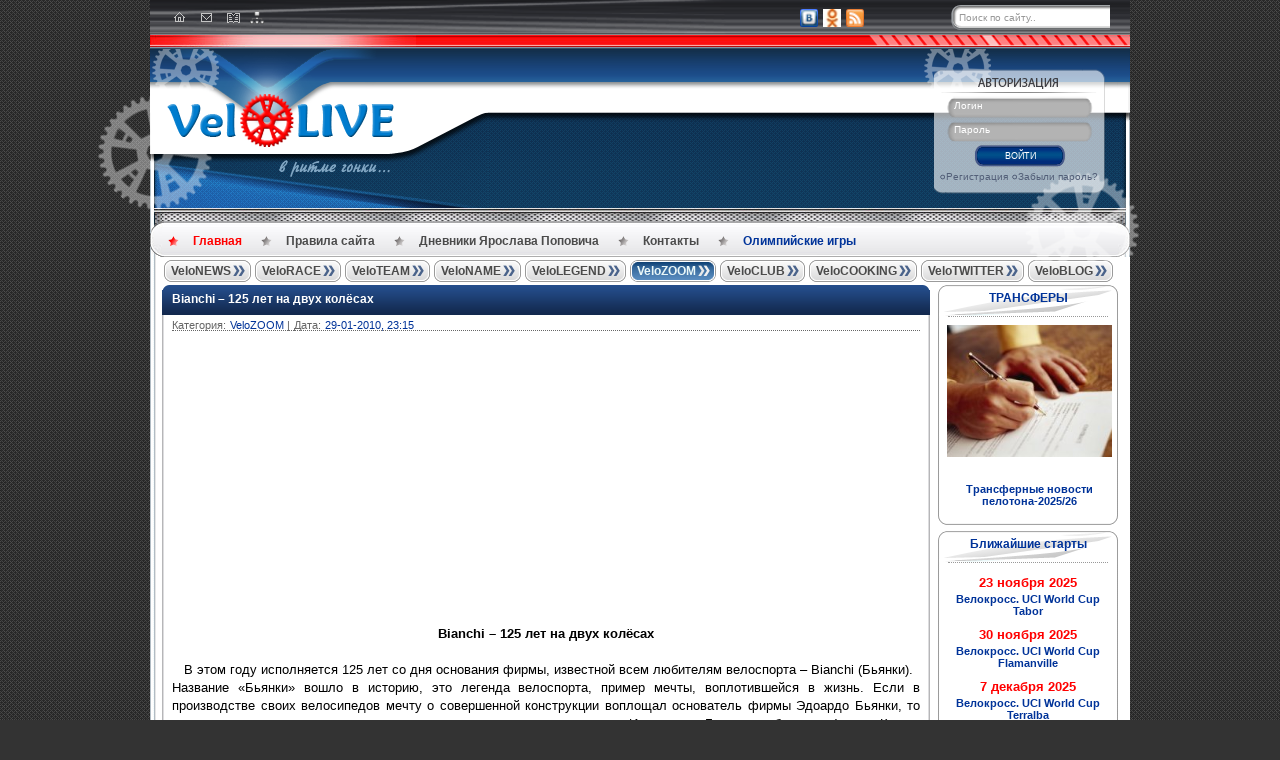

--- FILE ---
content_type: text/html; charset=windows-1251
request_url: https://velolive.com/velo_zoom/137-bianchi-125-let-na-dvux-kolyosax.html
body_size: 27659
content:
<!DOCTYPE html PUBLIC "-//W3C//DTD XHTML 1.0 Strict//EN" "http://www.w3.org/TR/xhtml1/DTD/xhtml1-strict.dtd">
<html xmlns="http://www.w3.org/1999/xhtml" xml:lang="ru" lang="ru">
<head>
<script data-ad-client="ca-pub-7018647328359407" async src="https://pagead2.googlesyndication.com/pagead/js/adsbygoogle.js"></script>
<meta http-equiv="Content-Type" content="text/html; charset=windows-1251" />
<title>Bianchi – 125 лет на двух колёсах &raquo; Новости велоспорта на VeloLIVE</title>
<meta name="description" content="В этом году исполняется 125 лет со дня основания фирмы, известной всем любителям велоспорта &ndash; Bianchi (Бьянки).   Название &laquo;Бьянки&raquo; вошло в историю, это легенда велоспорта," />
<meta name="keywords" content="Бьянки, велосипед, велоспорт, новости велоспорта, результаты гонок, результаты велогонок, Bianchi, Джиро д'Италия" />
<meta name="generator" content="DataLife Engine (http://dle-news.ru)" />
<meta property="og:site_name" content="Новости велоспорта на VeloLIVE" />
<meta property="og:type" content="article" />
<meta property="og:title" content="Bianchi – 125 лет на двух колёсах" />
<meta property="og:url" content="https://velolive.com/velo_zoom/137-bianchi-125-let-na-dvux-kolyosax.html" />
<meta name="news_keywords" content="велоспорт, новости велоспорта, результаты гонок, результаты велогонок, Bianchi, Бьянки, велосипед, Джиро д'Италия" />
<meta property="og:image" content="https://velolive.com/uploads/posts/2010-01/1264792595_bianchi_ev41.jpg" />
<link rel="search" type="application/opensearchdescription+xml" href="https://velolive.com/engine/opensearch.php" title="Новости велоспорта на VeloLIVE" />
<link rel="alternate" type="application/rss+xml" title="Новости велоспорта на VeloLIVE" href="https://velolive.com/rss.xml" />
<script type="text/javascript" src="/engine/classes/min/index.php?charset=windows-1251&amp;g=general&amp;19"></script>
<script type="text/javascript" src="/engine/classes/min/index.php?charset=windows-1251&amp;f=engine/classes/masha/masha.js&amp;19"></script>
<meta name="rp46156b1c3f13448c8108c3aff60f669e" content="41b7ca886691decf660139d867100c8b" />
<meta name="spr-verification" content="643cb6a748698c0" />
<meta name="53b48e0fa1939a0d464de543a1381a3c" content=""/>
<meta http-equiv="X-UA-Compatible" content="IE=8"/>
<meta name="google-site-verification" content="r3unUhg0zx_bBrptebwhZ6Yn9NTjB-_QwRXrqJiSnfw" />
<meta name='yandex-verification' content='731421a5922da610' />
<meta name='yandex-verification' content='5804a92e3936c49a' />
<meta name="yandex-verification" content="731421a5922da610" />
<meta name="keywords" content="новости велоспорта, велоспорт, Тур де Франс, Джиро д'Италия, Вуэльта Испания, велосипед, шоссейный велоспорт, допинг, велосипедист, велогонщик, cycling, cyclisme">
<META NAME="abstract" CONTENT="новости велоспорта, велоспорт, Тур де Франс, Джиро д'Италия, Вуэльта Испания, велосипед, шоссейный велоспорт, допинг, велосипедист, велогонщик, cycling, cyclisme">
<META NAME="subject" CONTENT="новости велоспорта, велоспорт, Тур де Франс, Джиро д'Италия, Вуэльта Испания, велосипед, шоссейный велоспорт, допинг, велосипедист, велогонщик, cycling, cyclisme">
<meta name="description" content="ВЕЛОСПОРТ: Новости велоспорта, информация о мировом профессиональном велоспорте на шоссе">
<meta name="google-site-verification" content="jQazEOIYArmG1Z3_s7zQJ17qyPMwzFs4sJeqvD68r8Y" />
<meta name="p:domain_verify" content="8bb9567ca6f964caf6454f29a737f2c2"/>
   
<link rel="shortcut icon" href="/templates/VeloLive/images/favicon.ico" />
<link href="/templates/VeloLive/style/engine.css" type="text/css" rel="stylesheet" />
<link href="/templates/VeloLive/style/styles.css" type="text/css" rel="stylesheet" />
<script type="text/javascript" src="/templates/VeloLive/js/twitter.js"></script>
<script type="text/javascript" src="/templates/VeloLive/js/libs.js"></script>

<script type="text/javascript" src="/templates/VeloLive/js/tooltip.js"></script>
<script>
jQuery(document).ready(function(){jQuery("#lastlastcomment-list a").easyTooltip()});
</script> 
<link media="screen" href="/templates/VeloLive/icomm/style.css" type="text/css" rel="stylesheet" />

</head>

<body>
<script type="text/javascript">
<!--
var dle_root       = '/';
var dle_admin      = '';
var dle_login_hash = '';
var dle_group      = 5;
var dle_skin       = 'VeloLive';
var dle_wysiwyg    = '2';
var quick_wysiwyg  = '2';
var dle_act_lang   = ["Да", "Нет", "Ввод", "Отмена", "Сохранить", "Удалить", "Загрузка. Пожалуйста, подождите..."];
var menu_short     = 'Быстрое редактирование';
var menu_full      = 'Полное редактирование';
var menu_profile   = 'Просмотр профиля';
var menu_send      = 'Отправить сообщение';
var menu_uedit     = 'Админцентр';
var dle_info       = 'Информация';
var dle_confirm    = 'Подтверждение';
var dle_prompt     = 'Ввод информации';
var dle_req_field  = 'Заполните все необходимые поля';
var dle_del_agree  = 'Вы действительно хотите удалить? Данное действие невозможно будет отменить';
var dle_spam_agree = 'Вы действительно хотите отметить пользователя как спамера? Это приведёт к удалению всех его комментариев';
var dle_complaint  = 'Укажите текст Вашей жалобы для администрации:';
var dle_big_text   = 'Выделен слишком большой участок текста.';
var dle_orfo_title = 'Укажите комментарий для администрации к найденной ошибке на странице';
var dle_p_send     = 'Отправить';
var dle_p_send_ok  = 'Уведомление успешно отправлено';
var dle_save_ok    = 'Изменения успешно сохранены. Обновить страницу?';
var dle_reply_title= 'Ответ на комментарий';
var dle_tree_comm  = '1';
var dle_del_news   = 'Удалить статью';
var allow_dle_delete_news   = false;

//-->
</script>
<a name="top"></a>
<div id="searchbar">
  <div class="head">
    <div class="wrap">
      <div class="icons">
        <a href="/index.php" title="Главная"><div id="home"></div></a>
        <a href="/index.php?do=feedback" title="Контакты"><div id="contact"></div></a>
        <a href="/o_nas.html" title="О нас"><div id="about"></div></a>
        <a href="/sitemap.xml" style="position:absolute;top:11px;left:90px;" title="Карта сайта"><img src="/templates/VeloLive/images/sitemap.png" width="14px"/></a>
		
	  </div>
      <div class="links">
        <!--<a href="#" class="gplus">-->
          <!-- Поместите этот тег туда, где должна отображаться кнопка +1.
          <g:plusone size="small" annotation="none"></g:plusone>  -->
          <!-- Поместите этот вызов функции отображения в соответствующее место.
          <script type="text/javascript">
            (function() {
            var po = document.createElement('script'); po.type = 'text/javascript'; po.async = true;
            po.src = 'https://apis.google.com/js/plusone.js';
            var s = document.getElementsByTagName('script')[0]; s.parentNode.insertBefore(po, s);
            })();
          </script>
        </a>-->
          
        <a href="https://vk.com/velolivecom" rel="nofollow"  title="ВКонтакте"><img alt="" src="/templates/VeloLive/images/vk.png" /></a>
       
        <a href="https://ok.ru/velolive" rel="nofollow" title="Одноклассники"><img alt="" src="/templates/VeloLive/images/odnoklass_logo.png" /></a>    
       
        <a href="/engine/rss.php"  title="Rss"><img alt="" src="/templates/VeloLive/images/rss.png" /></a> 
          
         <form method="post" action='' class="searchform">
          <input type="hidden" name="do" value="search" />
          <input type="hidden" name="subaction" value="search" />
          <input class="text" name="story" type="text" value="Поиск по сайту.." name="query" onfocus='if (this.value=="Поиск по сайту..") this.value="";' onblur='if (this.value=="") this.value="Поиск по сайту..";' />
          <input class="submit" type="submit" value="" />
        </form>         
       
      </div>                
    </div>
  </div>
  <div class="strip"><div><div></div></div></div>
</div>
<div class="clearboth"></div>
<div id="header">    
  <div class="wrap">
    <div class="wrapleft">
      <div class="wrapright">
               <div class="wheel3"></div>            
            </div>  
            <div class="wheel1"></div>
      <div class="wheel2"></div>    
    </div>
    <div class="logo">
            <a href="https://velolive.com/"><img alt="logo" src="/templates/VeloLive/images/logo.png" title="Новости велоспорта на VeloLIVE" alt="Новости велоспорта на VeloLIVE"/></a>
            
      <span class="slogan">
        <!-- СЛОГАН -->
                <p><img alt="logo" src="/templates/VeloLive/images/slogan.png" /></p>
        <!-- /СЛОГАН -->
            </span>
      
     </div>  
<!--        <div class="twitterwrap">
 <!-----------------------TWITTER BLOCK------------------------------->
<!--                     <div class="twitterblock">
         
                       
                         <a rel="nofollow" href="http://twitter.com/intent/user?screen_name=velolive24" class="nonetwit"></a>
                        <div class="twitcontent">
                            <div class="twtr-border">
                <!--- КАРТИНКА TWITTER -->
<!--                             <img alt="" src="/uploads/1338453476_logo24_90x90.png"/>
                <!--- /КАРТИНКА TWITTER -->
<!--                             <img alt="" src="/templates/VeloLive/images/twitter_border.png"/>                                                          
                            </div>
              <noindex> <script src="http://widgets.twimg.com/j/2/widget.js"></script>

<script>
new TWTR.Widget({
  version: 2,
  type: 'profile',
  rpp: 7,
  interval: 30000,
  width: 'auto',
  height: 1000,
  theme: {
    shell: {
      background: 'transparent',
      color: '#ffffff'
    },

    tweets: {
      background: 'transparent',
      color: '#333333',
      links: '#0066cc'
    }
  },

  features: {
    scrollbar: false,
    loop: false,
    live: true,
    hashtags: false,
    timestamp: false,
    avatars: false,
    behavior: 'all'
  }
}).render().setUser('velolive24').start();

$(document).ready(
	function()
	{
		$(".twtr-timeline").css({'height' : 'auto'});
		$(".twtr-doc").css({'overflow': 'visible'});
	}
);



</script></noindex>
                        </div>          
                    </div>
                    <div class="twitbottom"></div>
    </div>-->
        <div class="login">	

	<div class="logincontent">
		<form action="" method="post">
			<div class="a">
				<span id="login_text">Логин</span>
				<input id="tbLogin" name="login_name" class="#" type="text"/>
			</div>
			<div class="b">
				<span id="pass_text">Пароль</span>
				<input id="tbPassword" name="login_password" class="#" type="password"/>
			</div>
			<div class="center">
			<button class="enter" onclick="submit();" type="submit" title="ВОЙТИ"><span>ВОЙТИ</span></button>
			</div>
			<div class="c">
				<input name="login" type="hidden" id="login" value="submit" />
				<span>
					<ul>
						<li><a href="https://velolive.com/index.php?do=register">Регистрация</a></li>
						<li><a href="https://velolive.com/index.php?do=lostpassword">Забыли пароль?</a></li>
                        <li class="lfield lfchek"><div class="sociallogin">
	
	
	
	
	
	
</div></li>
					</ul>
				</span>
			</div>
		</form>
	</div>


	<div class="wheel4"></div>
</div>

<!-- login form -->

    </div>
  
  <div class="stripdotted"><div><div></div></div></div>

  <div class="topmenu">
  <div>
      <div></div>
    <ul class="menucontent">
      <li><a href="/index.php" class="active" title="Главная">Главная</a></li>                     
      <li><a href="https://velolive.com/pravila-velolive.html" title="Правила сайта" target="_blank">Правила&nbsp;сайта</a></li>  
      <li><a href="https://velolive.com/velo_name/yaroslav_popovych_giro_2013-tour_2012/" title="Дневники Ярослава Поповича" 
target="_blank">Дневники Ярослава Поповича</a></li>
      <li><a href="/index.php?do=feedback" title="Контакты" target="_blank">Контакты</a></li>
        <li><a href="https://velolive.com/olympic-games/" class="last blue" title="Олимпийские игры" 
target="_blank">Олимпийские игры</a></li>
    </ul>
  </div>
</div>

</div>

<div id="main">
  <div class="wrap">
    <div class="wrapleft">
      <div class="wrapright">

        <div class="menu">
  <div class="button "><span><a href="/velo_news/" title="Новости велоспорта">VeloNEWS</a></span></div>
  <div class="button " onmouseover="$('.veloracepanel').show()" onmouseout="$('.veloracepanel').hide()">
    <span><a href="/velo_race/" title="Велогонки">VeloRACE</a></span>
    <div class="veloracepanel">
      <a href="/giro/" title="Джиро д'Италия">Джиро д'Италия</a>
      <a href="/tour/" title="Тур де Франс">Тур де Франс</a>
      <a href="/vuelta/" title="Вуэльта Испании">Вуэльта Испании</a>
      <a href="/velo_results/" title="Результаты">Результаты</a>
      </div>
    </div>
  <div class="button "><span><a href="/velo_team/" title="Велокоманды">VeloTEAM</a></span></div>
  <div class="button "><span><a href="/velo_name/" title="Велогонщики">VeloNAME</a></span>
    </div> 
  <div class="button "><span><a href="/velo_legend/" title="История велоспорта">VeloLEGEND</a></span>
</div>
  <div class="button active"><span><a href="/velo_zoom/" title="Велотехника">VeloZOOM</a></span></div>
  <div class="button "><span><a href="/veloclub/" title="Велоклуб">VeloCLUB</a></span></div>
  <div class="button "><span><a href="/velo_cooking/" title="Велокухня">VeloCOOKING</a></span></div>
  <div class="button "><span><a href="/velo_twitter/" title="Велотвиттер">VeloTWITTER</a></span></div>
   <div class="button " onmouseover="$('.veloblogpanel').show()" onmouseout="$('.veloblogpanel').hide()"><span><a href="/blogs/" title="БЛОГИ">VeloBLOG</a></span>
   <div class="veloblogpanel">
       <a href="/redakziya/" title="Дорогая Редакция">Редакция</a>
       <a href="/mikhail-ignatyev/" title="Михаил Игнатьев">Миша Игнатьев</a>
       <a href="/sergey-ivanov/" title="Сергей Иванов">Сергей Иванов</a> 
       <a href="/evgeni-kovalev/" title="Евгений Ковалев">Женя Ковалев</a>
       <a href="/andrey-grivko/" title="Андрей Гривко">Андрей Гривко</a>
       <a href="/olympic_reserve/" title="Олимпийский резерв">Олимп. резерв</a>
          </div>
    </div></div>
</div>


        <div style="clear:both"></div>
         
        <!--<div class="bannersbar">
  <div class="banner left"></div>
  <div class="banner center"></div>
  <div class="banner right"> </div>
    <div class="banner left"> </div>
</div>-->
           <div class="banner center"></div>
        <div style="clear:both"></div>

        <div class="container">
          <table width="100%" cellpadding="0" cellspacing="0">
             <tr>
              <td class="main">
                <!--/speedbar/-->

               
                <div id='dle-content'><div class="main_block">
  <div class="top"><div class="tophead"><div class="topleft"><div class="topright"></div>
    <p><a href="https://velolive.com/velo_zoom/137-bianchi-125-let-na-dvux-kolyosax.html">Bianchi – 125 лет на двух колёсах</a></p>
  </div></div></div>
  <div class="contentbottom">
    <div class="content">
      <div class="contentleft">
        <div class="contentright">
          <ul class="contenttop blockleft">
            <li>Категория: </li>
            <li><a href="https://velolive.com/velo_zoom/">VeloZOOM</a> |</li>
            <li>Дата:</li>
            <li><a href="https://velolive.com/2010/01/29/" >29-01-2010, 23:15</a></li>
          </ul>
          <div class="clearboth"></div>
          <p class="hr_mainblock"></p>

			<div class="maincontent"><script async src="https://pagead2.googlesyndication.com/pagead/js/adsbygoogle.js"></script>
<!-- Велоспорт 2 -->
<ins class="adsbygoogle"
     style="display:block"
     data-ad-client="ca-pub-7018647328359407"
     data-ad-slot="1739041207"
     data-ad-format="auto"
     data-full-width-responsive="true"></ins>
<script>
     (adsbygoogle = window.adsbygoogle || []).push({});
</script><h1 style="text-align: center;"><span style="font-size: small;"><span style="font-size: small;"><span style="font-family: Arial, sans-serif;"><strong>Bianchi &ndash; 125 лет на двух колёсах</strong></span></span></span></h1>
<div><span style="font-size: small;"><span style="font-size: small;"><span style="font-family: Arial, sans-serif;"><br />&nbsp; &nbsp;В этом году исполняется 125 лет со дня основания фирмы, известной всем любителям велоспорта &ndash; Bianchi (Бьянки).&nbsp;<br />Название &laquo;Бьянки&raquo; вошло в историю, это легенда велоспорта, пример мечты, воплотившейся в жизнь. Если в производстве своих велосипедов мечту о совершенной конструкции воплощал основатель фирмы Эдоардо Бьянки, то затем его детище &ndash; велосипед, стало средством для исполнения мечты. Именно на &laquo;Бьянки&raquo; побеждали Фаусто Коппи, Феличе Джимонди, Марко Пантани, Морено Аржентин, Евгений Берзин, Марио Чиполлини, Лоран Финьон, Жак Анкетиль, Стефано Гардзелли, Джанни Буньо, Ян Ульрих.<br />Мечта зелёно-голубого цвета - &laquo;челесте&raquo; как произносится итальянское слово celeste &ndash; именно такая расцветка стала отличительным признаком велосипеда Бьянки.&nbsp;<img style="border: 0px none #000000; margin: 8px auto; display: block;" title="Bianchi" src="https://velolive.com/uploads/posts/2010-01/1264792595_bianchi_ev41.jpg" alt="Bianchi &ndash; 125 лет на двух колёсах" width="375" height="288" /><br /><br />Почему именно такой цвет (кстати, на протяжении 125 лет оттенки фирменного цвета менялись, больше преобладал зелёный, чем голубой) является фирменным &ndash; выбирайте любую из версий по своему вкусу:<br /><br />- Эдоардо Бьянки решил использовать такой цвет в честь прекрасных глаз королевы Италии Маргариты.<br />- это цвет неба Милана &ndash; родного города Эдоардо<br />- в годы второй мировой войны осталось много лишней зелёной краски, которую и добавили к голубой.<br />- Эдоардо Бьянки хотел создать цвет, который в пелотоне сразу бы бросался в глаза, и после нескольких экспериментов с вариантами, остановился на зелёно-голубом<br />- цвет &ldquo;челесте&raquo; появился по ошибке, когда за день до Джиро д'Италия нужно было срочно выкрасить велосипеды для команды Коппи. А сам Фаусто Коппи подумал, что такую окраску выбрали специально для того, чтобы она принесла ему удачу.<br /><br />Но вернёмся к первым страницам истории Бьянки.&nbsp;<br />Ведь началось всё с рождения создателя фирмы&hellip;..Эдоардо.<br />Эдоардо Бьянки появился на свет 17 июля 1865 года в Милане. Детство его прошло в сиротском приюте Мартинитт, что, наверное, стало для него тем важным опытом, который придал характеру решительность и настроил на поиск своего дела. Мальчика уже с 7 лет стали готовить к работе механика. Еще, будучи учеником, он отличался тем, что схватывал всё на лету. В век, когда промышленность бурно развивалась, его способности пришлись как нельзя кстати.<br />Экономный и целеустремлённый, Бьянки откладывал каждую копейку, причём не забывал и о тех, кто его вырастил, часть своего заработка он отдавал в приют.<br />В 1885, когда Бьянки едва исполнился 21 год, он открыл свой собственный магазинчик по ремонту в самом центре Милана, на Via Nirone 7. С самого начала он стремился достичь личной и профессиональной независимости - путь к ней Бьянки видел в честном ведении дел, в использовании только лучших материалов. Стремясь разнообразить свою деятельность, он брался за ремонт и первых моделей велосипедов, и сломанных карет, даже точные приборы, электрические звонки, хирургические инструменты и спицы для колёс находили у него вторую жизнь.</span></span></span>
<div style="text-align: center;"><img style="vertical-align: middle; border: 0px none #000000; border-width: 0px; margin: 8px;" title="Эдоардо Бьянки" src="https://velolive.com/uploads/posts/2010-01/1264792700_edoardo_bianchi.jpg" alt="Эдоардо Бьянки" width="200" height="145" /></div>
</div>
<p style="text-align: justify;"><br />&nbsp; &nbsp;<span style="font-size: small;"><span style="font-family: Arial, sans-serif;">Хотя простор для деятельности механика был широк, воображение Эдоардо Бьянки немедленно захватил велосипед. И какой же хороший механик сможет устоять перед соблазном улучшения конструкции.&nbsp;<br />Первым опытом Бьянки стал эксперимент по изменению размера колёс велосипеда - он сократил диаметр переднего колеса, а также стал использовать цепь.</span></span></p>
<p style="text-align: justify;"><span style="font-size: small;"><span style="font-family: Arial, sans-serif;">Так родился первый &laquo;безопасный&raquo; велосипед, первый прототип современного. Затем он продолжил опыты с изменением диаметра переднего и заднего колёс, которые, в конце концов, стали одного размера.<br />Эту находку тут же скопировали конкуренты по всей Ломбардии.&nbsp;<br />Итальянская продукция приобрела мировую известность.&nbsp;</span></span></p>
<p style="text-align: justify;"><span style="font-size: small;"><span style="font-family: Arial, sans-serif;"><br />Вскоре последовали новые эксперименты.<br />Разросшееся предприятие Бьянки переехало на новое место &ndash; на Via Bertani.<br />&laquo;Маленький кузнец&raquo;, как все называли Бьянки, в 1888 году ухватился за идею шотландского ветеринара Джона Бойда Данлопа о резиновых шинах, заполняемых воздухом. В итоге появился велосипед, езда на котором стала гораздо более удобной.<br />Настолько удобной, что Эдоардо Бьянки, который уже открыл новую фабрику на Via Borghetto, был приглашён к королевскому двору, чтобы обучить искусству езды на велосипеде королеву Италии Маргариту. Уроки &laquo;маленький кузнец&raquo; давал в парке на королевской вилле Villa Reale в Монце. &nbsp;Примеру королевы последовали и другие титулованные дамы &ndash; герцогиня Аоста, королева Неаполя, принцесса Португалии. А Бьянки с тех пор считается изобретателем женского велосипеда.&nbsp;<br />Король Умберто I присвоил Бьянки звание официального поставщика королевского двора, а также дал ему право использовать герб Савойи, как знак качества его торговой марки.</span></span></p>
<p style="text-align: justify;">&nbsp;</p>
<div style="text-align: center;"><img src="https://velolive.com/uploads/posts/2010-01/1264792935_bianchi_head_badge.jpg" width="200" height="323" border="0" /></div>
<p>&nbsp;</p>
<p>&nbsp;</p>
<p>&nbsp;</p>
<p style="text-align: justify;"><br /><span style="font-size: small;"><span style="font-family: Arial, sans-serif;">Но совершенствованию нет предела. А что может быть лучшим способом проверки новых конструкций велосипедов, как не соревнования. Технические решения пройдут отличную проверку на дорогах, прежде, чем будут запущены в производство. Бьянки стал основоположником так называемого &laquo;отдела гонок&raquo; на производстве, то, что сейчас широко применяется Феррари, Дукати, Альфа Ромео. Отдел, созданный разрабатывать технику для побед, с помощью гонок тщательно тестируя каждую деталь.&nbsp;<br />И здесь Бьянки ждал успех.&nbsp;<br /><br />&nbsp; &nbsp;В 1899 году Джованни Томазелли (Giovanni Ferdinando Tomaselli) на велосипеде Бьянки выигрывает Гран При Парижа (Grand Prix de la Ville de Paris), гонку, являющуюся предшественницей современной Тур де Франс.<br />Успех итальянского спортсмена на французской гонке принёс большой положительный эффект &ndash; кроме того, что победа Томазелли подняла международный престиж Бьянки, также стремительно вырос объём продаж его велосипедов.&nbsp;<br />Позже Томазелли станет одним из главных финансовых менеджеров фирмы.<br />Так совершал первые шаги великий проект: на почве соревнований то, что начиналось как маленький магазинчик по ремонту, превратилось в одну из важнейших индустрий в мире.<br />Победы в первых велогонках совершались на велосипедах Бьянки одна за другой &ndash; Джиро д'Италия, итальянский чемпионат, Рим-Неаполь-Рим.&nbsp;<br />. В 1901 Эдоардо Бьянки представил первый велосипед с шарнирной передачей.<br />В 1912 году каталог выпускаемых Бьянки велосипедов включал 14 различных моделей &ndash; &laquo;для леди, для детей, для священников и джентльменов&raquo;.</span></span></p>
<p><img style="vertical-align: middle; border: 0px none #000000; display: block; border-width: 0px; margin: 8px auto 8px auto;" title="Реклама Bianchi, фото Bianchk.com" src="https://velolive.com/uploads/posts/2010-01/1264793432_advertising_-bianchi-_bicycles_1906.jpg" alt="Реклама Bianchi" width="382" height="276" /></p>
<p style="text-align: justify;"><span style="font-size: small;"><span style="font-family: Arial, sans-serif;">В 1913 добавил на велосипед передний тормоз.<br />В 1914 Бьянки всего за год продал 45 тысяч велосипедов, 1500 мотоциклов и 1000 автомобилей.<br />&nbsp; &nbsp;Началась первая мировая война, и Бьянки вновь совершенствует велосипед. На этот раз он создал специальную модель для армии, экипированную широкопрофильными шинами, складной рамой и подвесками на оба колеса. Этот велосипед стал прототипом современного маунтин-байка. Его использовали отряды стрелков &laquo;Берсальеры&raquo; (Bersaglieri), чтобы иметь возможность передвигаться на велосипеде по бездорожью африканских пустынь и в альпийских горах.&nbsp;<br /><br /> </span></span></p>
<div style="text-align: center;"><img style="vertical-align: middle; border: 0px none #000000; border-width: 0px; margin: 8px;" title="Бьянки в первую мировую войну, фото Bianchi.com" src="https://velolive.com/uploads/posts/2010-01/1264793355_bersagliere_-bianchi-bicycle.jpg" alt="Бьянки в первую мировую войну" width="382" height="276" /></div>
<p>&nbsp;</p>
<p style="text-align: justify;"><br /><span style="font-size: small;"><span style="font-family: Arial, sans-serif;">С 1922 в списке выпускаемых велосипедов появились две модели для Джиро д'Италия.<br /><br />В 1935 компания Бьянки отпраздновала первый юбилей &ndash; 50 лет опыта и успеха. Это была уже крупная фирма, абсолютный лидер итальянского рынка, который производил более 70 тысяч велосипедов в год.&nbsp;<br /><br />С 1940 года новую страницу в победах Бьянки открыл Фаусто Коппи, завоевав свою первую Giro d&rsquo;Italia. Приблизительно в это время как раз и появился знаменитый цвет &laquo;челесте&raquo;.<br />Затем был часовой рекорд 1942, также на &laquo;Бьянки&raquo;, победа на чемпионате мира в 1947, вторая победа Коппи на Джиро д'Италия. &laquo;Бьянки&raquo; цвета &laquo;челесте&raquo; помог Фаусто Коппи взять первую победу на Тур де Франс, когда все считали, что он уже не сможет выиграть после падения на этапе до Saint Mal&ograve;.<br />Во время второй мировой войны фабрика Бьянки, была разрушена во время бомбёжки, её отстроили заново в 1946. Но в этот же год в дорожной аварии погиб основатель фирмы &ndash; Эдоардо Бьянки. Дело продолжил его сын Джузеппе. И хотя многие производители велосипедов к тому времени уже давно переключились на производство мотоциклов и автомобилей, для Бьянки выпуск и совершенствование велосипедов оставалось приоритетной задачей.<br />В 1950 Коппи выигрывает Париж-Рубэ на &laquo;Бьянки&raquo;, оснащённом переключателем скоростей Campagnolo.<br />1952 &ndash; организаторы Большой Петли пытались сделать Тур привлекательнее, пообещав дополнительные призы, но обыграть Коппи не смог никто.&nbsp;<br /><br />&nbsp; &nbsp;Новая эпоха, новые модели, индивидуальный подход к каждому спортсмену.<br />Так, Марко Пантани был одним из самых требовательных гонщиков, который со всей тщательностью подходил к выбору своего велосипеда.&nbsp;<br />Сара Мерчанте, глава отдела исследований и развития фирмы &laquo;Бьянки&raquo; вспоминает:<br />&laquo;У Пантани всегда были свои особые идеи о том, что он хочет. Мы посылали ему 30 разных рам в год, отличающихся весом и геометрией. Он менял велосипеды после каждой гонки. С ним был разговор во время Джиро д'Италия д&rsquo;Италия и Тура, обсуждали, какие улучшения нужно сделать в модели велосипеда. Он просил, чтобы геометрию меняли буквально, на полградуса, он хотел иметь совершенный велосипед. И для каждой гонки ему нужны были разные углы в геометрии рамы. Он также просил нас производить отладку трубки по миллиметру&raquo;.<br /><br />&nbsp;В 1982 году на европейский рынок был выпущен &laquo;BMX&raquo;, модель, позволяющая совершать акробатические трюки, отлично подходящая к езде по бездорожью, что открыло новую страницу в эпохе &laquo;Бьянки&raquo;.&nbsp;</span></span></p>
<p style="text-align: justify;">&nbsp;</p>
<div style="text-align: center;"><img style="vertical-align: middle; border: 0px none #000000; border-width: 0px; margin: 8px;" title="BMX Bianchi" src="https://velolive.com/uploads/posts/2010-01/1264793688_bmx-biancki.jpg" alt="BMX Bianchi" width="300" height="300" /></div>
<p>&nbsp;</p>
<div style="text-align: justify;"><span style="font-size: small;"><span style="font-family: arial, helvetica, sans-serif;">В галерее победителей Бьянки появились новые имена Чемпионов мира по маунтин-байку.</span></span></div>
<div style="text-align: justify;"><span style="font-family: arial, helvetica, sans-serif;">&nbsp;</span></div>
<div style="text-align: justify;"><span style="font-size: small;"><span style="font-family: arial, helvetica, sans-serif;">&nbsp;</span></span></div>
<div style="text-align: justify;"><span style="font-size: small;"><span style="font-family: arial, helvetica, sans-serif;">Ну а весь список побед Bianchi &nbsp;очень впечатляет:</span></span></div>
<div style="text-align: justify;"><span style="font-size: small;"><span style="font-family: arial, helvetica, sans-serif;">Шоссе</span></span></div>
<div style="text-align: justify;"><span style="font-size: small;"><span style="font-family: arial, helvetica, sans-serif;">&nbsp;&bull; 12 Джиро д'Италия&nbsp;</span></span></div>
<div style="text-align: justify;"><span style="font-size: small;"><span style="font-family: arial, helvetica, sans-serif;">&nbsp;&bull; 3 Тур де Франс&nbsp;</span></span></div>
<div style="text-align: justify;"><span style="font-size: small;"><span style="font-family: arial, helvetica, sans-serif;">&nbsp;&bull; 19 Милан-Сан-Ремо&nbsp;</span></span></div>
<div style="text-align: justify;"><span style="font-size: small;"><span style="font-family: arial, helvetica, sans-serif;">&nbsp;&bull; 16 Джиро д'Италия Ломбардии&nbsp;</span></span></div>
<div style="text-align: justify;"><span style="font-size: small;"><span style="font-family: arial, helvetica, sans-serif;">&nbsp;&bull; 7 Париж-Рубэ</span></span></div>
<div style="text-align: justify;"><span style="font-size: small;"><span style="font-family: arial, helvetica, sans-serif;">&nbsp;&bull; 4 Льеж-Бастонь-Льеж&nbsp;</span></span></div>
<div style="text-align: justify;"><span style="font-size: small;"><span style="font-family: arial, helvetica, sans-serif;">&nbsp;&bull; 5 Флеш-Валлонь</span></span></div>
<div style="text-align: justify;"><span style="font-size: small;"><span style="font-family: arial, helvetica, sans-serif;">&nbsp;&bull; 4 Амстел Голд &nbsp;</span></span></div>
<div style="text-align: justify;"><span style="font-size: small;"><span style="font-family: arial, helvetica, sans-serif;">&nbsp;&bull; 4 Grand Prix&nbsp;</span></span></div>
<div style="text-align: justify;"><span style="font-size: small;"><span style="font-family: arial, helvetica, sans-serif;">&nbsp;&bull; 2 Вуэльты&nbsp;</span></span></div>
<div style="text-align: justify;"><span style="font-size: small;"><span style="font-family: arial, helvetica, sans-serif;">&nbsp;&bull; 2 Тура Швейцарии&nbsp;</span></span></div>
<div style="text-align: justify;"><span style="font-size: small;"><span style="font-family: arial, helvetica, sans-serif;">&nbsp;&bull; 2 Тура Германии&nbsp;</span></span></div>
<div style="text-align: justify;"><span style="font-size: small;"><span style="font-family: arial, helvetica, sans-serif;">&nbsp;&bull; 4 Чемпионата Мира&nbsp;</span></span></div>
<div style="text-align: justify;"><span style="font-size: small;"><span style="font-family: arial, helvetica, sans-serif;">&nbsp;&bull; 6 Чемпионатов Мира на треке</span></span></div>
<div style="text-align: justify;"><span style="font-size: small;"><span style="font-family: arial, helvetica, sans-serif;">&nbsp;&bull; 2 Vuelta Pais Vasco &nbsp;</span></span></div>
<div style="text-align: justify;"><span style="font-size: small;"><span style="font-family: arial, helvetica, sans-serif;">&nbsp;&bull; 1 UCI Pro Tour&nbsp;</span></span></div>
<div style="text-align: justify;"><span style="font-size: small;"><span style="font-family: arial, helvetica, sans-serif;">&nbsp;&bull; 2 Гент-Велельгема &nbsp;</span></span></div>
<div style="text-align: justify;"><span style="font-size: small;"><span style="font-family: arial, helvetica, sans-serif;">&nbsp;</span></span></div>
<div style="text-align: justify;"><span style="font-size: small;"><span style="font-family: arial, helvetica, sans-serif;">MTB</span></span></div>
<div style="text-align: justify;"><span style="font-size: small;"><span style="font-family: arial, helvetica, sans-serif;">&nbsp;&bull; 1 Золотая медаль на Олимпиаде в Афинах 2004&nbsp;</span></span></div>
<div style="text-align: justify;"><span style="font-size: small;"><span style="font-family: arial, helvetica, sans-serif;">&nbsp;&bull; 9 Чемпионатов Мира&nbsp;</span></span></div>
<div style="text-align: justify;"><span style="font-size: small;"><span style="font-family: arial, helvetica, sans-serif;">&nbsp;&bull; 9 Чемпионатов Европы&nbsp;</span></span></div>
<div style="text-align: justify;"><span style="font-size: small;"><span style="font-family: arial, helvetica, sans-serif;">&nbsp;&bull; 3 Чемпионата мира по кросс-кантри (XCO)</span></span></div>
<div style="text-align: justify;"><span style="font-size: small;"><span style="font-family: arial, helvetica, sans-serif;">&nbsp;&bull; 2 Чемпионата мира по марафону кросс-кантри (XCM)</span></span></div>
<div style="text-align: justify;"><span style="font-size: small;"><span style="font-family: arial, helvetica, sans-serif;">&nbsp;&bull; 25 Чемпионатов Италии&nbsp;</span></span></div>
<div style="text-align: justify;"><span style="font-size: small;"><span style="font-family: arial, helvetica, sans-serif;">&nbsp;&bull; 13 Национальных чемпионатов&nbsp;</span></span></div>
<div style="text-align: justify;"><span style="font-size: small;"><span style="font-family: arial, helvetica, sans-serif;">&nbsp;&bull; 189 первых мест</span></span></div>
<div style="text-align: justify;"><span style="font-size: small;"><span style="font-family: arial, helvetica, sans-serif;">&nbsp;</span></span></div>
<div style="text-align: justify;"><span style="font-size: small;"><span style="font-family: arial, helvetica, sans-serif;">Сегодня Бьянки &ndash; это международное производство, базирующееся на исторической фабрике в Тревильо. С 1997 фирма стала частью Cycleurope A.B &ndash; шведской компании Гримальди (Grimaldi group), широко известной, как один из самых важных холдингов в секторе велопроизводства. Бьянки продолжает поддерживать партнёрские отношения с профессиональными велокомандами.&nbsp;</span></span></div>
<div style="text-align: justify;"><span style="font-size: small;"><span style="font-family: arial, helvetica, sans-serif;">До 2007 года Бьянки несколько лет была соспонсором команды Liquigas.&nbsp;</span></span></div>
<div style="text-align: justify;"><span style="font-size: small;"><span style="font-family: arial, helvetica, sans-serif;">В этом году команда Ceramica Flaminia получит в своё распоряжение новую модель Бьянки - карбоновую монокок раму 928 SL IASP .&nbsp;</span></span></div>
<div style="text-align: justify;"><span style="font-size: small;"><span style="font-family: arial, helvetica, sans-serif;">Также Бьянки является владельцем и официальным поставщиком команды по маунтин-байку TX Active-Bianchi.&nbsp;</span></span></div>
<div style="text-align: justify;"><span style="font-size: small;"><span style="font-family: arial, helvetica, sans-serif;">&nbsp;</span></span></div>
<div style="text-align: justify;"><span style="font-size: small;"><span style="font-family: arial, helvetica, sans-serif;">Теперь Бьянки &ndash; целая империя, трудно представить, что началось всё 125 лет назад с магазинчика по ремонту техники. Сейчас это бренд, который благодаря страсти, профессионализму, смелости во внедрении новых технологий вошёл в историю, но продолжает оставаться одним из самых конкурентоспособных на современном рынке.&nbsp;</span></span></div>
<p>&nbsp;</p>
<p style="text-align: justify;"><span style="font-size: small;"><span style="font-family: Arial, sans-serif;"><span style="font-size: small;"><span style="font-family: arial, helvetica, sans-serif;"><br /></span></span><em><span style="font-size: small;"><span style="font-size: small;"><span style="font-family: arial, helvetica, sans-serif;">в обзоре использованы материалы официального сайта компании </span></span></span></em><strong><span style="font-size: small;"><span style="font-size: small;"><span style="font-family: arial, helvetica, sans-serif;">Bianchi</span></span></span></strong></span></span></p>
<p style="text-align: justify;"><span style="font-size: small;"><span style="font-size: small;"><span style="font-size: small;"><span style="font-family: arial, helvetica, sans-serif;">_________________</span></span></span></span></p>
<p style="text-align: justify;"><span style="font-size: small;"><span style="font-size: small;"><span style="font-family: arial, helvetica, sans-serif;">&nbsp;</span></span></span></p>
<div style="text-align: justify;"><span style="font-size: small;"><span style="font-family: arial, helvetica, sans-serif;">&nbsp;</span></span></div>
<div style="text-align: justify;"><span style="font-size: small;"><span style="font-family: arial, helvetica, sans-serif;">&nbsp;</span></span></div>
<div style="text-align: justify;"><em><span style="font-size: small;"><span style="font-family: arial, helvetica, sans-serif;">Наталья Матросова</span></span></em></div>
<p>&nbsp;</p>
<p><span style="font-family: Arial, sans-serif;"><br /><br /><br /><br /><br /></span></p></div>
			<div style="clear:both"></div>

			<div class="tag-list"></div>

			<div class="tag-list"><p>Copyright &copy; VeloLIVE.com</p>
<p>Все права защищены</p></div>

<!-- Яндекс.Директ -->
<script type="text/javascript">
yandex_partner_id = 125303;
yandex_site_bg_color = 'FFFFFF';
yandex_stat_id = 3;
yandex_ad_format = 'direct';
yandex_font_size = 1.2;
yandex_direct_type = 'horizontal';
yandex_direct_limit = 1;
yandex_direct_title_font_size = 3;
yandex_direct_header_bg_color = 'FFFFFF';
yandex_direct_title_color = '990000';
yandex_direct_url_color = '990000';
yandex_direct_text_color = '000000';
yandex_direct_hover_color = 'CC6666';
yandex_direct_favicon = true;
yandex_no_sitelinks = true;
document.write('<sc'+'ript type="text/javascript" src="http://an.yandex.ru/system/context.js" defer></sc'+'ript>');
</script>


			<div class="tag-list tag-items"><b>Теги к статье:</b> <span><a href="https://velolive.com/tags/%E2%E5%EB%EE%F1%EF%EE%F0%F2/">велоспорт</a></span> <span><a href="https://velolive.com/tags/%ED%EE%E2%EE%F1%F2%E8+%E2%E5%EB%EE%F1%EF%EE%F0%F2%E0/">новости велоспорта</a></span> <span><a href="https://velolive.com/tags/%F0%E5%E7%F3%EB%FC%F2%E0%F2%FB+%E3%EE%ED%EE%EA/">результаты гонок</a></span> <span><a href="https://velolive.com/tags/%F0%E5%E7%F3%EB%FC%F2%E0%F2%FB+%E2%E5%EB%EE%E3%EE%ED%EE%EA/">результаты велогонок</a></span> <span><a href="https://velolive.com/tags/Bianchi/">Bianchi</a></span> <span><a href="https://velolive.com/tags/%C1%FC%FF%ED%EA%E8/">Бьянки</a></span> <span><a href="https://velolive.com/tags/%E2%E5%EB%EE%F1%E8%EF%E5%E4/">велосипед</a></span> <span><a href="https://velolive.com/tags/%C4%E6%E8%F0%EE+%E4%27%C8%F2%E0%EB%E8%FF/">Джиро д'Италия</a></span></div>


          <div class="clearboth"></div>                                    
          <p class="hr_mainblock"></p>
          <ul class="contenttop floatright">
            <li></li>
            <li></li>
            <li class="to-top"><a id="dle-comm-link" href="https://velolive.com/velo_zoom/137-bianchi-125-let-na-dvux-kolyosax.html#comment">Комментариев</a></li>
            <li class="to-top">(4)</li>
            <li style="color:#003399" class="to-top">Просмотров</li>
            <li class="to-top">(20 796)</li>                        
            <li class="to-top"></li>
            
          </ul>
        </div>
      </div>
      <div class="clearboth"></div>                                    
    </div>
    
    <div class="panelarticle" style="display:block">
      <p class="header">В тему:</p>

        <ul class="related-news-list">
          <li><a href="https://velolive.com/sport-news/8332-cronus-velosipedy-optom-ot-proizvoditelya.html">Cronus - велосипеды оптом от производителя</a></li><li><a href="https://velolive.com/sport-news/8319-pol-de-vivi-tot-kto-sozdal-sovremennyy-velosiped.html">Поль де Виви, тот, кто создал современный велосипед</a></li><li><a href="https://velolive.com/velo_news/7884-komandy-mirovogo-tura-na-2015-god.html">Команды Мирового тура на 2015 год</a></li><li><a href="https://velolive.com/sport-news/7361-kak-vybrat-velosiped-dlya-sportsmena.html">Как выбрать велосипед для спортсмена</a></li><li><a href="https://velolive.com/sport-news/6648-samokaty-i-skeytbordy-otlichnyy-variant-dlya-otdyha-letom.html">Самокаты и Скейтборды – отличный вариант для отдыха летом.</a></li><li><a href="https://velolive.com/sport-news/6408-kak-vybrat-gornyy-velosiped-dlya-neprofessionala.html">Как выбрать горный велосипед для непрофессионала</a></li><li><a href="https://velolive.com/sport-news/6075-zhiroszhigateli-v-sporte.html">Жиросжигатели в спорте</a></li><li><a href="https://velolive.com/velo_news/4953-provedenie-vtoroy-lyubitelskoy-zhenskoy-velogonki-milavitsa-velofest-2013.html">Проведение второй любительской женской велогонки Milavitsa Велофест 2013</a></li><li><a href="https://velolive.com/velo_legend/4320-stranicy-istorii-milano-sanremo-1915.html">Страницы истории велоспорта: Милан - Сан-Ремо - 1915</a></li><li><a href="https://velolive.com/velo_zoom/2999-bianchi-oltre-novyj-velosiped-komandy-vacansoleil-dcm.html">Bianchi Oltre – новый велосипед команды Vacansoleil-DCM</a></li><li><a href="https://velolive.com/velo_legend/2431-istoriya-dublej-dzhirotur-stiven-rosh.html">Стивен Роч. Легендарные дубли: Джиро д'Италия + Тур де Франс</a></li><li><a href="https://velolive.com/velo_news/1137-8-iz-14-kto-poluchit-licenziyu-pro-tura.html">8 из 14: кто получит лицензию Про Тура</a></li><li><a href="https://velolive.com/velo_legend/655-fausto-koppi-stranicy-zhizni.html">Фаусто Коппи. Страницы жизни</a></li><li><a href="https://velolive.com/velo_zoom/221-pinarello-velosport-u-nix-v-krovi.html">PINARELLO - велоспорт у них в крови</a></li><li><a href="https://velolive.com/velo_legend/12-fausto-coppi-legendy-dzhiro.html">Фаусто Коппи. Легенды Джиро д'Италия</a></li>
        </ul>

    </div>
    
    <div class="bottom gray">
      <div class="bottomleft">
        <div class="bottomright"></div>                    
      </div>
    </div> 
  </div>
</div>
<div class="clearboth"></div>

<div class="berrors">
  Уважаемый посетитель, Вы зашли на сайт как незарегистрированный пользователь.<br />
  Мы рекомендуем Вам <a href="/index.php?do=register">зарегистрироваться</a> либо войти на сайт под своим именем.
</div>
<div class="clearboth"></div>


<div class="clearboth"></div>
<form method="post" action="" name="dlemasscomments" id="dlemasscomments"><div id="dle-comments-list">
<a name="comment"></a><ol class="comments-tree-list"><li id="comments-tree-item-198" class="comments-tree-item" ><div id='comment-id-198'><div class="comment_block">
	<div class="top">
		<div class="tophead">
			<div class="topleft">
				<div class="topright"></div>                                            
			</div>
		</div>								
	</div>
	<div class="contentbottom">
			<div class="content">
				<div class="contentleft">
					 <div class="contentright">
						<div class="dleft">
							<img src="/templates/VeloLive/dleimages/noavatar.png" alt=""/>
							<img src="/templates/VeloLive/images/icon_5.gif" alt="" />
							<div></div>
							<div><a>Комментариев:</a> 0</div>
							<div><a>Публикаций:</a> 0</div>
					
							<div><a>Имя:</a> </div>
						</div>
						 <div class="dright">
							<div class="dtop">
								<h4><a href="#"><a href="mailto:arsentimur@gmail.com">KazakhNeRider</a></a></h4>
								<span>30 января 2010 08:03 | Регистрация: --</span>
                                
								
								<span style="float:right"></span>
							</div>
                             
							<div class="dbottom"><p><div id='comm-id-198'><p>как человеку, который вернулся к просмотру трансляций гонок с 2003 года, цвет Челесте мне запал в душу навсегда! Битва синего юс-посталовцев, мадженты телекома и челесты Яна Ульриха, плюс оранжевый басков, вот для меня идеал цветовой картины настоящего Тура!<br />Я думаю, что возврат Бьянки в большой пелотон рано или поздно состоится вновь, вон Эдди Меркс с этого года уже здесь с КвикСтепом</p></div></p></div>
							
							<div class="dlinks">
								
							</div>
						 </div>	
					 </div>			
				</div>
				<div class="clearboth"></div>
			 </div>                                                            
			<div class="bottom">
				<div class="bottomleft">
					<div class="bottomright"></div>										
				</div>
			</div>
	</div>
	<div class="clearboth"></div>
</div>
<div style="clear:both"></div>
</div></li><li id="comments-tree-item-199" class="comments-tree-item" ><div id='comment-id-199'><div class="comment_block">
	<div class="top">
		<div class="tophead">
			<div class="topleft">
				<div class="topright"></div>                                            
			</div>
		</div>								
	</div>
	<div class="contentbottom">
			<div class="content">
				<div class="contentleft">
					 <div class="contentright">
						<div class="dleft">
							<img src="https://velolive.com/uploads/fotos/foto_32.JPG" alt=""/>
							
							<div></div>
							<div><a>Комментариев:</a> 72</div>
							<div><a>Публикаций:</a> 2</div>
					
							<div><a>Имя:</a> Андрей</div>
						</div>
						 <div class="dright">
							<div class="dtop">
								<h4><a href="#"><a onclick="ShowProfile('andi', 'https://velolive.com/user/andi/', '0'); return false;" href="https://velolive.com/user/andi/">andi</a></a></h4>
								<span>30 января 2010 12:20 | Регистрация: 17.01.2010</span>
                                
								
								<span style="float:right"></span>
							</div>
                             
							<div class="dbottom"><p><div id='comm-id-199'>Большое спасибо за интересный экскурс в историю.Не так&nbsp; часто можно встретить любителя на таком велосипеде,но&nbsp; эту расцветку можно узнать за версту)))</div></p></div>
							
							<div class="dlinks">
								
							</div>
						 </div>	
					 </div>			
				</div>
				<div class="clearboth"></div>
			 </div>                                                            
			<div class="bottom">
				<div class="bottomleft">
					<div class="bottomright"></div>										
				</div>
			</div>
	</div>
	<div class="clearboth"></div>
</div>
<div style="clear:both"></div>
</div></li><li id="comments-tree-item-205" class="comments-tree-item" ><div id='comment-id-205'><div class="comment_block">
	<div class="top">
		<div class="tophead">
			<div class="topleft">
				<div class="topright"></div>                                            
			</div>
		</div>								
	</div>
	<div class="contentbottom">
			<div class="content">
				<div class="contentleft">
					 <div class="contentright">
						<div class="dleft">
							<img src="https://velolive.com/uploads/fotos/foto_4.jpg" alt=""/>
							<img src="/templates/VeloLive/images/icon_3.gif" alt="" />
							<div></div>
							<div><a>Комментариев:</a> 789</div>
							<div><a>Публикаций:</a> 744</div>
					
							<div><a>Имя:</a> Галина</div>
						</div>
						 <div class="dright">
							<div class="dtop">
								<h4><a href="#"><a onclick="ShowProfile('Toscana', 'https://velolive.com/user/Toscana/', '0'); return false;" href="https://velolive.com/user/Toscana/">Toscana</a></a></h4>
								<span>31 января 2010 12:56 | Регистрация: 25.12.2009</span>
                                
								
								<span style="float:right"></span>
							</div>
                             
							<div class="dbottom"><p><div id='comm-id-205'>Очень интересный обзор, спасибо!<br />Надо бы нам такие сделать по всем легендарным производителям велосипедов <!--smile:winked--><img style="vertical-align: middle;border: none;" alt="winked" src="https://velolive.com/engine/data/emoticons/winked.gif" /><!--/smile--> &nbsp;</div></p></div>
							<div class="signature">Отдала жизнь за RusVelo :)</div>
							<div class="dlinks">
								
							</div>
						 </div>	
					 </div>			
				</div>
				<div class="clearboth"></div>
			 </div>                                                            
			<div class="bottom">
				<div class="bottomleft">
					<div class="bottomright"></div>										
				</div>
			</div>
	</div>
	<div class="clearboth"></div>
</div>
<div style="clear:both"></div>
</div></li><li id="comments-tree-item-226" class="comments-tree-item" ><div id='comment-id-226'><div class="comment_block">
	<div class="top">
		<div class="tophead">
			<div class="topleft">
				<div class="topright"></div>                                            
			</div>
		</div>								
	</div>
	<div class="contentbottom">
			<div class="content">
				<div class="contentleft">
					 <div class="contentright">
						<div class="dleft">
							<img src="/templates/VeloLive/dleimages/noavatar.png" alt=""/>
							<img src="/templates/VeloLive/images/icon_5.gif" alt="" />
							<div></div>
							<div><a>Комментариев:</a> 0</div>
							<div><a>Публикаций:</a> 0</div>
					
							<div><a>Имя:</a> </div>
						</div>
						 <div class="dright">
							<div class="dtop">
								<h4><a href="#"><a href="mailto:chara-nandi@mail.ru">Chara</a></a></h4>
								<span>1 февраля 2010 20:13 | Регистрация: --</span>
                                
								
								<span style="float:right"></span>
							</div>
                             
							<div class="dbottom"><p><div id='comm-id-226'>Да, очень необычная расцветка! По крайней мере один такой точно видела в Симферополе.</div></p></div>
							
							<div class="dlinks">
								
							</div>
						 </div>	
					 </div>			
				</div>
				<div class="clearboth"></div>
			 </div>                                                            
			<div class="bottom">
				<div class="bottomleft">
					<div class="bottomright"></div>										
				</div>
			</div>
	</div>
	<div class="clearboth"></div>
</div>
<div style="clear:both"></div>
</div></li></ol>
<div id="dle-ajax-comments"></div>
</div></form>
<div class="berrors">
	<b>Информация</b><br />
	Посетители, находящиеся в группе <b>Гость</b>, не могут оставлять комментарии к данной публикации.
</div></div>
                
              </td>
              
              <td class="right">

              <!-----------------------RIGHT PLUGIN BLOCKS------------------------------->
              <!-- Объявление 163-2-- 
<div class="plugin_block custom">
  <div class="top">
    <p>Реклама</p>                  
  </div>
  <div class="bottom">
    <table width="100%"><tr><td class="wrapcontent">
      <div class="content">
        <p><noindex>
    <a rel="external nofollow" href="https://velolive.com/veloclub/15930-vtoroy-tirazh-knigi-dzhro-vokrug-menya-vlada-bogomolova-uzhe-dostupen.html" target=_blank><img src="/uploads/vlad-bogomolov-giro-vokrug-menya-2.jpg" border="0" title="" width="" height="" alt=""></a>  </noindex></p>
      </div>
    </td></tr></table>
    <div class="bottombtm"></div>
  </div>            
</div>
 <!-- Объявление -->
<!-- Объявление 163 -->
<div class="plugin_block custom">
  <div class="top">
    <p>ТРАНСФЕРЫ</p>                  
  </div>
  <div class="bottom">
    <table width="100%"><tr><td class="wrapcontent">
      <div class="content">
        <p><img src="/uploads/velosport-contract.jpg" alt="" width="165px" /><br/>
<p align="center"><b></b>
    <br><b><a href="https://velolive.com/velo_news/28747-transfernie-news-peloton-2025-26.html" target="_blank"</p><p align="center">Трансферные новости пелотона-2025/26</a></b></p> </p>
      </div>
    </td></tr></table>
    <div class="bottombtm"></div>
  </div>            
</div>
 <!-- Объявление -->
<!-- Объявление --
<div class="plugin_block">
  <div class="top">
    <p>ТРАНСФЕРЫ</p>                  
  </div>
  <div class="bottom">
    <table width="100%"><tr><td class="wrapcontent">
      <div class="content">
        <p><img src="https://velolive.com/uploads/posts/2010-08/1281066957_1281040411_contract.jpg" alt="" width="145px" /><br/>
<p align="center"> </b>
<br><b><a href="https://velolive.com/velo_news/24511-transfernye-novosti-pelotona-2023.html" target="_blank"</p><p align="center">Трансферные новости пелотона-2023: новые контракты и переходы велогонщиков <br>в велосезоне 2023-2024</a></b></p> </p>
      </div>
    </td></tr></table>
    <div class="bottombtm"></div>
  </div>            
</div>
<!-- /Объявление -->
<!-- Ближайшие старты -->
<div class="plugin_block starts">
  <div class="top">
      
    <p>Ближайшие старты</p>                  
  </div>
  <div class="bottom">
  <table width="100%"><tr><td class="wrapcontent">
     <div class="content">
        <h3>23 ноября 2025</h3>
<p>
 <noindex>
    <a rel="external nofollow" href="https://www.uci.org/competition-hub/2025-2026-uci-cyclo-cross-world-cup/qj3OREi7AmsGtHSX4Cxpt">
Велокросс. UCI World Cup Tabor</a>
  </noindex>
  </p>

  <h3>30 ноября 2025</h3>
<p>
 <noindex>
    <a rel="external nofollow" href="https://www.uci.org/competition-hub/2025-2026-uci-cyclo-cross-world-cup/qj3OREi7AmsGtHSX4Cxpt">
Велокросс. UCI World Cup Flamanville</a>
  </noindex>
  </p>

  <h3>7 декабря 2025</h3>
<p>
 <noindex>
    <a rel="external nofollow" href="https://www.uci.org/competition-hub/2025-2026-uci-cyclo-cross-world-cup/qj3OREi7AmsGtHSX4Cxpt">
Велокросс. UCI World Cup  Terralba</a>
  </noindex>
  </p>

  <h3>14 декабря 2025</h3>
<p>
 <noindex>
    <a rel="external nofollow" href="https://www.uci.org/competition-hub/2025-2026-uci-cyclo-cross-world-cup/qj3OREi7AmsGtHSX4Cxpt">
Велокросс. UCI World Cup Namur</a>
  </noindex>
  </p>

  <h3>20 декабря 2025</h3>
<p>
 <noindex>
    <a rel="external nofollow" href="https://www.uci.org/competition-hub/2025-2026-uci-cyclo-cross-world-cup/qj3OREi7AmsGtHSX4Cxpt">
Велокросс. UCI World Cup Antwerpen</a>
  </noindex>
  </p>

  <h3>21 декабря 2025</h3>
<p>
 <noindex>
    <a rel="external nofollow" href="https://www.uci.org/competition-hub/2025-2026-uci-cyclo-cross-world-cup/qj3OREi7AmsGtHSX4Cxpt">
Велокросс. UCI World Cup Koksijde</a>
  </noindex>
  </p>

  <h3>26 декабря 2025</h3>
<p>
 <noindex>
    <a rel="external nofollow" href="https://www.uci.org/competition-hub/2025-2026-uci-cyclo-cross-world-cup/qj3OREi7AmsGtHSX4Cxpt">
Велокросс. UCI World Cup  Gavere</a>
  </noindex>
  </p>

  <h3>28 декабря 2025</h3>
<p>
 <noindex>
    <a rel="external nofollow" href="https://www.uci.org/competition-hub/2025-2026-uci-cyclo-cross-world-cup/qj3OREi7AmsGtHSX4Cxpt">
Велокросс. UCI World Cup  Dendermonde</a>
  </noindex>
  </p>

  <h3>4 января 2026</h3>
<p>
 <noindex>
    <a rel="external nofollow" href="https://www.uci.org/competition-hub/2025-2026-uci-cyclo-cross-world-cup/qj3OREi7AmsGtHSX4Cxpt">
Велокросс. UCI World Cup Zonhoven</a>
  </noindex>
  </p>


  <h3>18 января 2026</h3>
<p>
 <noindex>
    <a rel="external nofollow" href="https://www.uci.org/competition-hub/2025-2026-uci-cyclo-cross-world-cup/qj3OREi7AmsGtHSX4Cxpt">
Велокросс. UCI World Cup Benidorm</a>
  </noindex>
  </p>

  <h3>24 января 2026</h3>
<p>
 <noindex>
    <a rel="external nofollow" href="https://www.uci.org/competition-hub/2025-2026-uci-cyclo-cross-world-cup/qj3OREi7AmsGtHSX4Cxpt">
Велокросс. UCI World Cup Maasmechelen</a>
  </noindex>
  </p>

  <h3>25 января 2026</h3>
<p>
 <noindex>
    <a rel="external nofollow" href="https://www.uci.org/competition-hub/2025-2026-uci-cyclo-cross-world-cup/qj3OREi7AmsGtHSX4Cxpt">
Велокросс. UCI World Cup Hoogerheide</a>
  </noindex>
  </p>

  <h3>30 января 2026</h3>
<p>
 <noindex>
    <a rel="external nofollow" href="https://www.uci.org/competition-hub/2025-2026-uci-cyclo-cross-world-cup/qj3OREi7AmsGtHSX4Cxpt">
Велокросс. UCI Cyclo-cross World Championships. Hulst</a>
  </noindex>
  </p>

<h3>4 - 26 июля 2026</h3>
<p>
 <noindex>
    <a rel="external nofollow" href="https://velolive.com/velo_news/29335-tour-de-france-2026-prezentaciya-marshruta.html">
Презентация маршрута Тур де Франс-2026</a>
  </noindex>
  </p>
    </div>
   </td></tr></table>
    <div class="bottombtm"></div>
  </div>            
</div>
<!-- /Ближайшие старты
<!-- Yandex.RTB R-A-125303-2 -->
<div id="yandex_rtb_R-A-125303-2"></div>
<script type="text/javascript">
    (function(w, d, n, s, t) {
        w[n] = w[n] || [];
        w[n].push(function() {
            Ya.Context.AdvManager.render({
                blockId: "R-A-125303-2",
                renderTo: "yandex_rtb_R-A-125303-2",
                async: true
            });
        });
        t = d.getElementsByTagName("script")[0];
        s = d.createElement("script");
        s.type = "text/javascript";
        s.src = "//an.yandex.ru/system/context.js";
        s.async = true;
        t.parentNode.insertBefore(s, t);
    })(this, this.document, "yandexContextAsyncCallbacks");
</script>
<!-- Яндекс.Директ до050619--
<div id="yandex_ad"></div>
<script type="text/javascript">
(function(w, d, n, s, t) {
    w[n] = w[n] || [];
    w[n].push(function() {
        Ya.Direct.insertInto(125303, "yandex_ad", {
            stat_id: 2,
            ad_format: "direct",
            font_size: 1.1,
            type: "vertical",
            border_type: "block",
            limit: 2,
            title_font_size: 3,
            border_radius: true,
            site_bg_color: "FFFFFF",
            header_bg_color: "FFFFFF",
            border_color: "6699CC",
            title_color: "3333FF",
            url_color: "006699",
            text_color: "333333",
            hover_color: "6699CC",
            favicon: true,
            no_sitelinks: true
        });
    });
    t = d.documentElement.firstChild;
    s = d.createElement("script");
    s.type = "text/javascript";
    s.src = "https://an.yandex.ru/system/context.js";
    s.setAttribute("async", "true");
    t.insertBefore(s, t.firstChild);
})(window, document, "yandex_context_callbacks");
</script>
<br>
<!-- /Яндекс.Директ


<!-- Реклама 
 <div class="plugin_block">
   <div class="top">
     <p>Реклама</p>                  
   </div>
   <div class="bottom">
     <table width="100%"><tr><td class="wrapcontent">
       <div class="content">
         <p> <object type="application/x-shockwave-flash" data="http://velolive.com/Velolive_link.swf" align="center" width="155" height="172">
  <param name="movie" value="http://velolive.com/-l-nalini_155x172.swf"/>
  <param name="quality" value="high"/>
  <param name="wmode" value="transparent"/>
  <param name="menu" value="false"/>
</object>     </p>
       </div>
     </td></tr></table>
     <div class="bottombtm"></div>
   </div>            
 </div>
  /Реклама -->
<!-- ОПРОС -->
<div class="plugin_block voteblock">
  <div class="top">
    <p>ОПРОС</p>                  
  </div>
  <div class="bottom">
    <table width="100%"><tr><td class="wrapcontent">
      <div class="content">
        <p><script type="text/javascript">
<!--
function doVote( event ){

	
	var vote_check = $('#dle-vote input:radio[name=vote_check]:checked').val();

	ShowLoading('');

	$.get(dle_root + "engine/ajax/vote.php", { vote_id: "361", vote_action: event, vote_check: vote_check, vote_skin: dle_skin }, function(data){

		HideLoading('');

		$("#vote-layer").fadeOut(500, function() {
			$(this).html(data);
			$(this).fadeIn(500);
		});

	});
}
//-->
</script><div id='vote-layer'><p class="vtitle">Понравилась ли Вам Вуэльта Испании-2025</p>
<div id="dle-vote"><div class="vote"><input id="vote_check0" name="vote_check" type="radio" checked="checked" value="0" /><label for="vote_check0"> Да</label></div><div class="vote"><input id="vote_check1" name="vote_check" type="radio"  value="1" /><label for="vote_check1"> Нет</label></div><div class="vote"><input id="vote_check2" name="vote_check" type="radio"  value="2" /><label for="vote_check2"> Не смотрел (-а)</label></div></div>
<div class="center">
	<button class="bbcodes" type="submit" onclick="doVote('vote'); return false;" ><span>Голосовать</span></button>
	<button class="bbcodes" type="button" onclick="doVote('results'); return false;" ><span>Результаты</span></button>
</div></div></p>
      </div>
    </td></tr></table>
    <div class="bottombtm"></div>
  </div>            
</div>
<!-- /ОПРОС -->


<!-- Комментарии --> 
<div class="plugin_block">
  <div class="top">
    <p>Комментарии</p>                  
  </div>
  <div class="bottom">
    <table width="100%"><tr><td class="wrapcontent">
      <div class="right-side"><ul class="lastcomm"><li>
	<div class="lcomm-item">
		<b class="lcomm-user">Lex1</b>
		
		<br>
		<a href="/index.php?newsid=29419#comment-id-210240" title="Тим Велленс: «Мы опасались схода Тадея Погачара с Тур де Франс-2025»">Тим Велленс: «Мы опасались схо ... <span>(3)</span></a>
		
		<div class="lcomm-hidden">
			<img class="lcomm-user-foto" src="/templates/VeloLive/icomm/noavatar.png" alt="Lex1-Фото">
			<div class="lcomm-text">
				Ну да, в биороботе же ничего не может сломаться! ))
			</div>
		</div>
	</div>
</li>
<li>
	<div class="lcomm-item">
		<b class="lcomm-user">Kiridmg</b>
		
		<br>
		<a href="/index.php?newsid=29411#comment-id-210239" title="Примож Роглич о будущей работе с Ремко Эвенепулом и мечте о пятой победе на Вуэльте">Примож Роглич о будущей работе ... <span>(8)</span></a>
		
		<div class="lcomm-hidden">
			<img class="lcomm-user-foto" src="/templates/VeloLive/icomm/noavatar.png" alt="Kiridmg-Фото">
			<div class="lcomm-text">
				<!--QuoteBegin VeloVelo --><div class="title_quote">Цитата: VeloVelo</div><div class="quote"><!--QuoteEBegin-->Вот же характер! Уверен, Примо до сих пор верит в то, что получится взять Тур.<br />(так же, как Тур от него ушел, так же Тур может к нему и вернуться).<br /><br />Лично я в это не верю. Но, при определенных раскладах это возможно. Как чудо.<br />Роглич из тех, кто верит до конца. В этом его сила.&nbsp;<br /><!--QuoteEnd--></div><!--QuoteEEnd-->
Тут вроде не было про то, что он верит в победу на туре. Все он прекрасно понимает, поэтому в интервью у него все растекаемо. Хотя даже тут намеки на то, что он видит в себе играющего тренера. В пятую вуэльту еще можно поверить при стечении обстоятельств
			</div>
		</div>
	</div>
</li>
<li>
	<div class="lcomm-item">
		<b class="lcomm-user">Геродот</b>
		
		<br>
		<a href="/index.php?newsid=29419#comment-id-210238" title="Тим Велленс: «Мы опасались схода Тадея Погачара с Тур де Франс-2025»">Тим Велленс: «Мы опасались схо ... <span>(3)</span></a>
		
		<div class="lcomm-hidden">
			<img class="lcomm-user-foto" src="/uploads/fotos/foto_240.jpg" alt="Геродот-Фото">
			<div class="lcomm-text">
				<p>Что за цирк, чес...слово. Раньше об этом факте конечно никто ничего не знал. В конце сезона под лестницей на коленке слабали очередную "сенсацию"</p>
			</div>
		</div>
	</div>
</li>
<li>
	<div class="lcomm-item">
		<b class="lcomm-user">старт-шоссе 82</b>
		
		<br>
		<a href="/index.php?newsid=29409#comment-id-210237" title="Арьен Ливинс переходит в XDS Astana Team">Арьен Ливинс переходит в XDS A ... <span>(7)</span></a>
		
		<div class="lcomm-hidden">
			<img class="lcomm-user-foto" src="/uploads/fotos/foto_32932.jpg" alt="старт-шоссе 82-Фото">
			<div class="lcomm-text">
				<p>Я специально не пишу о возможных проблемах в команде, это просто не коректно. Да говорят деньги, спонсор. Ну вот появился спонсор а проблема ни куда не ушла. Значит не все так просто как хотелось?</p>
<p>Может нужно время? Не знаю. Но зачем нужны эти приобретения на один год? Значит сами не уверенны в том что делают?</p>
<p>Я могу дать только два совета.</p>
<p>1 - закончить историю со спринтерами</p>
<p>2 - это селекционерам обратить внимание на российский рынок</p>
<p>...........................</p>
			</div>
		</div>
	</div>
</li>
<li>
	<div class="lcomm-item">
		<b class="lcomm-user">старт-шоссе 82</b>
		
		<br>
		<a href="/index.php?newsid=29409#comment-id-210236" title="Арьен Ливинс переходит в XDS Astana Team">Арьен Ливинс переходит в XDS A ... <span>(7)</span></a>
		
		<div class="lcomm-hidden">
			<img class="lcomm-user-foto" src="/uploads/fotos/foto_32932.jpg" alt="старт-шоссе 82-Фото">
			<div class="lcomm-text">
				Если бы я знал. Добрый вечер. Если бы я знал я бы ни чего не писал, скорее всего никто толком ни чего не знает, поэтому каждый понимает ситуацию по своему...<br />Я думаю что если команда смогла так упасть за короткий промежуток времени и уже несколько лет продолжает попытки выбраться, но это ей ни как не удаётся проблема там не одна, а скорее всего целый клубок проблем.<br />Какие именно проблемы тут уж извините, вариантов целый букет.
			</div>
		</div>
	</div>
</li>
<li>
	<div class="lcomm-item">
		<b class="lcomm-user">Cyrill</b>
		
		<br>
		<a href="/index.php?newsid=29419#comment-id-210235" title="Тим Велленс: «Мы опасались схода Тадея Погачара с Тур де Франс-2025»">Тим Велленс: «Мы опасались схо ... <span>(3)</span></a>
		
		<div class="lcomm-hidden">
			<img class="lcomm-user-foto" src="/uploads/fotos/foto_20977.jpg" alt="Cyrill-Фото">
			<div class="lcomm-text">
				Если - это правда, а не обманка (с коленом) - это не хорошо :( Думаю, руководство команды должно подумать о более точечных целях и расстановке приоритетов Тадея на будущие сезоны. Что думает об этом многоуважаемый Вини? Тадею, естественно, здоровья.
			</div>
		</div>
	</div>
</li>
<li>
	<div class="lcomm-item">
		<b class="lcomm-user">SVS</b>
		
		<br>
		<a href="/index.php?newsid=29411#comment-id-210234" title="Примож Роглич о будущей работе с Ремко Эвенепулом и мечте о пятой победе на Вуэльте">Примож Роглич о будущей работе ... <span>(8)</span></a>
		
		<div class="lcomm-hidden">
			<img class="lcomm-user-foto" src="/uploads/fotos/foto_56017.jpg" alt="SVS-Фото">
			<div class="lcomm-text">
				<p>Тогда особенно интересен последний этап в Париже. <br /><br />Если к этому времени проблемы Тадея уже отступили на второй план - тогда понятна его активность. А если нет - тогда мы, возможно, имеем скрытую причину того, что ВВА уехал от него...</p>
			</div>
		</div>
	</div>
</li>
<li>
	<div class="lcomm-item">
		<b class="lcomm-user">motte</b>
		
		<br>
		<a href="/index.php?newsid=29411#comment-id-210233" title="Примож Роглич о будущей работе с Ремко Эвенепулом и мечте о пятой победе на Вуэльте">Примож Роглич о будущей работе ... <span>(8)</span></a>
		
		<div class="lcomm-hidden">
			<img class="lcomm-user-foto" src="/uploads/fotos/foto_1027.jpg" alt="motte-Фото">
			<div class="lcomm-text">
				<p>Верь в себя и всё придёт!&nbsp;</p>
<p>Кто бы мог подумать:</p>
<p>Из интернета:</p>
<p>Погачар едва не сошел с Tour de France ?</p>
<p>&nbsp;В интервью L'Equipe Тим Велленс объяснил, почему Тадей Погачар смотрелся не слишком убедительно на третьей неделе Tour de France 2025:&nbsp;</p>
<p>&nbsp;&laquo;Во время семнадцатого этапа с финишем в Валансе Тадей сказал: "Тим, у нас проблема. У меня очень болит колено". Это было настолько серьезно, что по ходу этапа он обратился к медицинской машине сопровождения.&nbsp;</p>
<p>&nbsp;После этапа он поехал в больницу. У него нашли воспаление или что-то в этом роде. Он страдал, и мы не были уверены, что он закончит гонку. Мы думали, что он сойдет.&nbsp;</p>
<p>Было заметно, что с его телом что-то не так. Он выглядел слегка опухшим, набрал вес. Все удивлялись, что он не атакует, но для нас в команде было большим облегчением, что он добрался до Парижа&raquo;.</p>
			</div>
		</div>
	</div>
</li>
<li>
	<div class="lcomm-item">
		<b class="lcomm-user">error</b>
		
		<br>
		<a href="/index.php?newsid=29411#comment-id-210232" title="Примож Роглич о будущей работе с Ремко Эвенепулом и мечте о пятой победе на Вуэльте">Примож Роглич о будущей работе ... <span>(8)</span></a>
		
		<div class="lcomm-hidden">
			<img class="lcomm-user-foto" src="/uploads/fotos/foto_289.jpg" alt="error-Фото">
			<div class="lcomm-text">
				<p><!--QuoteBegin VeloVelo --><div class="title_quote">Цитата: VeloVelo</div><div class="quote"><!--QuoteEBegin-->На этом фоне новость, которую Сергей озвучил о том, что Тадей, возможно, поедет Джиро+Вуэльту выглядит странно.<!--QuoteEnd--></div><!--QuoteEEnd--></p>
<p>&nbsp;</p>
<p>Да это не новость... слухи. Сам не очень в это верю. Только в случае, если Эмиратам действительно намекнули "попридержать коней". Например организаторы гонок, которые теряют зрелищность и интригу.</p>
<p>Но мы об этом никогда не узнаем.</p>
			</div>
		</div>
	</div>
</li>
<li>
	<div class="lcomm-item">
		<b class="lcomm-user">VeloVelo</b>
		
		<br>
		<a href="/index.php?newsid=29409#comment-id-210231" title="Арьен Ливинс переходит в XDS Astana Team">Арьен Ливинс переходит в XDS A ... <span>(7)</span></a>
		
		<div class="lcomm-hidden">
			<img class="lcomm-user-foto" src="/uploads/fotos/foto_31868.jpg" alt="VeloVelo-Фото">
			<div class="lcomm-text">
				Алишер, приветствую!<br />А в чем проблема команды? Нет спонсоров? Или что-то еще?
			</div>
		</div>
	</div>
</li>
</ul> <!-- .lastcomm --></div>
    </td></tr></table>
    <div class="bottombtm"></div>
  </div>            
</div>
<!-- /Комментарии -->
<!-- Страницы истории -->
<div class="plugin_block starts">
  <div class="top2">
    <p>Страницы истории велоспорта</p>                  
  </div>
  <div class="bottom">
  <table width="100%"><tr><td class="wrapcontent">
     <div class="content">
      <p>
    <h4><a href="https://velolive.com/giro.html">Джиро д'Италия</a></h4>
</p>    
<p>
    <h4><a href="https://velolive.com/tdf.html">Тур де Франс</a></h4>
</p>   
<p>
    <h4><a href="https://velolive.com/vuelta.html">Вуэльта Испании</a></h4>
</p>
<p>
    <h4><a href="https://velolive.com/milan-sanremo.html">Милан - Сан-Ремо</a></h4>
</p>
    <h4><a href="https://velolive.com/paris-roubaix.html">Париж - Рубэ</a></h4>
</p>
<p>
    <h4><a href="https://velolive.com/results-pro-tour-2010.html">Результаты: ПроТур-2010</a></h4>
</p>    
<p>
    <h4><a href="https://velolive.com/results-pro-tour-2011.html">Результаты: ПроТур-2011</a></h4>
</p>   
<p>
    <h4><a href="https://velolive.com/results-pro-tour-2012.html">Результаты: ПроТур-2012</a></h4>
</p>
<p>
    <h4><a href="https://velolive.com/results-pro-tour-2013.html">Результаты: ПроТур-2013</a></h4>
</p>
<p>
    <h4><a href="https://velolive.com/results-pro-tour-2014.html">Результаты: ПроТур-2014</a></h4>
</p>
<p>
    <h4><a href="https://velolive.com/results-pro-tour-2015.html">Результаты: ПроТур-2015</a></h4>
</p>
<p>
    <h4><a href="https://velolive.com/results-uci-world-tour-2016.html">Результаты: ПроТур-2016</a></h4>
</p>
<p>
    <h4><a href="https://velolive.com/results-uci-world-tour-2017.html">Результаты: ПроТур-2017</a></h4>
</p>
<p>
    <h4><a href="https://velolive.com/results-uci-world-tour-2018.html">Результаты: ПроТур-2018</a></h4>
</p>
<p>
    <h4><a href="https://velolive.com/results-uci-world-tour-2019.html">Результаты: ПроТур-2019</a></h4>
</p>
<p>
    <h4><a href="https://velolive.com/results-uci-world-tour-2020.html">Результаты: ПроТур-2020</a></h4>
</p>
<p>
    <h4><a href="https://velolive.com/results-uci-world-tour-2021.html">Результаты: ПроТур-2021</a></h4>
</p>
<p>
    <h4><a href="https://velolive.com/results-uci-world-tour-2022.html">Результаты: ПроТур-2022</a></h4>
</p>
<p>
    <h4><a href="https://velolive.com/results-uci-world-tour-2023.html">Результаты: ПроТур-2023</a></h4>
</p>
<p>
    <p>
    <h4><a href="https://velolive.com/results-uci-world-tour-2024.html">Результаты: ПроТур-2024</a></h4>
</p>
<p>
    <p>
    <h4><a href="https://velolive.com/results-uci-world-tour-2025.html">Результаты: ПроТур-2025</a></h4>
</p>
       
    
    </div>
   </td></tr></table>
    <div class="bottombtm"></div>
  </div>            
</div>
<!-- /Страницы истории -->
<!-- Facebook --
<div class="plugin_block">
  <div class="top">
    <p>Велоспорт в Фейсбуке</p>                  
  </div>
  <div class="bottom">
    <table width="70%"><tr><td class="wrapcontent">
      <div class="content">
        <p><noindex><iframe src="//www.facebook.com/plugins/likebox.php?href=https%3A%2F%2Fwww.facebook.com%2Fvelolive&amp;width=180&amp;height=258&amp;show_faces=true&amp;colorscheme=light&amp;stream=false&amp;show_border=false&amp;header=false" scrolling="no" frameborder="0" style="border:none; overflow:hidden; width:180px; height:258px;" allowTransparency="true"></iframe></noindex></p>
      </div>
    </td></tr></table>
    <div class="bottombtm"></div>
  </div>            
</div>
<!-- /Facebook -->
<!-- VK-->
<div class="plugin_block">
  <div class="top">
    <p>Велоспорт ВКонтакте</p>                  
  </div>
  <div class="bottom">
    <table width="50%"><tr><td class="wrapcontent">
      <div class="content">
        <p>
<noindex><script type="text/javascript" src="//vk.com/js/api/openapi.js?95"></script>

<!-- VK Widget -->
<div id="vk_groups"></div>
<script type="text/javascript">
VK.Widgets.Group("vk_groups", {mode: 0, width: "155", height: "155", color1: 'FFFFFF', color2: '2B587A', color3: '5B7FA6'}, 25686949);
</script> </noindex></p>
      </div>
    </td></tr></table>
    <div class="bottombtm"></div>
  </div>            
</div>
<!-- /VK -->
<!-- TG  -->
<div class="plugin_block">
  <div class="top">
    <p>Телеграм VeloLIVE</p>                  
  </div>
  <div class="bottom">
    <table width="50%"><tr><td class="wrapcontent">
      <div class="content">
        <p><noindex>
    <a rel="external nofollow" href="https://t.me/velolive_com" target=_blank><img src="/uploads/qr_telegram_velolive_com.jpg" border="0" title="Велоспорт в Телеграм" width="" height="" alt=""></a>  </noindex></p>
       </div>
    </td></tr></table>
    <div class="bottombtm"></div>
  </div>            
</div>
<!-- /TG -->
<!-- OK -->
<div class="plugin_block">
  <div class="top">
    <p>Одноклассники</p>                  
  </div>
  <div class="bottom">
    <table width="50%"><tr><td class="wrapcontent">
      <div class="content">
        <p><noindex><div id="ok_group_widget"></div>
<script>
!function (d, id, did, st) {
  var js = d.createElement("script");
  js.src = "https://connect.ok.ru/connect.js";
  js.onload = js.onreadystatechange = function () {
  if (!this.readyState || this.readyState == "loaded" || this.readyState == "complete") {
    if (!this.executed) {
      this.executed = true;
      setTimeout(function () {
        OK.CONNECT.insertGroupWidget(id,did,st);
      }, 0);
    }
  }}
  d.documentElement.appendChild(js);
}(document,"ok_group_widget","52027169374429",'{"width":165,"height":177}');
</script></noindex>
</p>
      </div>
    </td></tr></table>
    <div class="bottombtm"></div>
  </div>            
</div>
<!-- /OK -->

<!-- TW  --
<div class="plugin_block">
  <div class="top">
    <p>Твиттер VeloLIVE</p>                  
  </div>
  <div class="bottom">
    <table width="70%"><tr><td class="wrapcontent">
      <div class="content">
        <p><a class="twitter-timeline" data-dnt="true" rel="external nofollow" href="https://twitter.com/velolive24" data-widget-id="369521258410422272">Твиты от @velolive24</a>
<script>!function(d,s,id){var js,fjs=d.getElementsByTagName(s)[0],p=/^http:/.test(d.location)?'http':'https';if(!d.getElementById(id)){js=d.createElement(s);js.id=id;js.src=p+"://platform.twitter.com/widgets.js";fjs.parentNode.insertBefore(js,fjs);}}(document,"script","twitter-wjs");</script></noindex></p>
       </div>
    </td></tr></table>
    <div class="bottombtm"></div>
  </div>            
</div>
<!-- /TW -->

              
              </td>
            </tr>
          </table>

          <!-----------------------BOTTOM PLUGIN BLOCKS------------------------------->
          <head/><div class="footer">
	<!-- СЧЕТЧИКИ -->
	<div class="plugin_block">
		<div class="top">
			<p></p>									
		</div>
		<div class="bottom">
			<table width="100%"><tr><td class="wrapcontent">
				<div class="content">
					<p class="counter"></p>
				</div>
			</td></tr></table>
			<div class="bottombtm"></div>
		</div>						
	</div>
	<!-- /СЧЕТЧИКИ -->

	<!-- Наши друзья -->
	<div class="plugin_block">
		<div class="top">
			<p>Наши друзья</p>									
		</div>
		<div class="bottom">
			<table width="100%"><tr><td class="wrapcontent">
				<div class="content">
					<p><ul>
 
  <li><a href="http://velolive.com/partners.html" target="_blank"  rel="nofollow">НАШИ ПАРТНЕРЫ</a></li>
  <li><a href="https://xds-astana.com/ru/" target="_blank"  rel="nofollow">XDS Astana Официальный сайт</a></li>
  <li><a href="http://velofoto.ucoz.ru/" target="_blank"  rel="nofollow">Сайт Влада Богомолова</a></li>
  <li><a href="http://astanafans.com/" target="_blank" rel="nofollow">Фан-сайт команды Астана</a></li>
    
</ul></p>
				</div>
			</td></tr></table>
			<div class="bottombtm"></div>
		</div>						
	</div>
	<!-- /Наши друзья -->

	<!-- Дни рождения -->
	<div class="plugin_block birthday">
		<div class="top">
			<p>Дни рождения</p>									
		</div>
		<div class="bottom">
			<table width="100%"><tr><td class="wrapcontent">
				<div class="content">
					<p> <h3>5 ноября </h3>
 <p>Ben Swift (INEOS Grenadiers)</p>
<p>Angel Fuentes (Burgos - Burpellet - BH)</p>
<p>Orluis Aular (Movistar Team)</p>
<p>Danny van der Tuuk (Euskaltel - Euskadi)</p>
<p>Jack Rootkin-Gray (EF Education-EasyPost)</p>





















































 






















































 
































































































































 


















































 





















































































 











 










 






 






















 



















 








 








 






























































































































</p>
				</div>
			</td></tr></table>
			<div class="bottombtm"></div>
		</div>						
	</div>
	<!-- /Дни рождения -->

	<!-- Рейтинг UCI -->
	<noindex> <div class="plugin_block rating">
		<div class="top">
			<p>Мировой рейтинг UCI</p>									
		</div>
		<div class="bottom">
			<table width="100%"><tr><td class="wrapcontent">
				<div class="content">
					<p><TABLE> 
  <tr>
    <th colspan="4" align="right">
      <b style="padding:0px 2px;">№</b>
      <b style="padding:0px 10px 0px 2px;">Гонщик</b>
      <b style="padding:0px 2px;">Команда</b>
      <b style="padding:0px 2px;">Очки</b>
    </th>
  </tr>

<TR>
    <TD align="center"> 1 </TD>
      <TD> Погачар Т. (Slo) </TD>
    <TD align="center">(UAD)</TD>
    <TD align="center">11680</TD> 
   </TR>
<TR>
    <TD align="center"> 2 </TD>
     <TD>Вингегор Й. (Den) </TD>
    <TD align="center">(TVL)</TD>
    <TD align="center">5944</TD>
  </TR>
    <TR>
    <TD align="center"> 3 </TD>
     <TD> Дель Торо И.(Mex) </TD>
    <TD align="center">(UAD)</TD>
    <TD align="center">	5514</TD>
  </TR>
  <TR>
    <TD align="center"> 4 </TD>
    <TD >Педерсен М. (Den) </TD>
    <TD align="center">(LTK)</TD>
    <TD align="center">5074</TD> 
  </TR>
  <TR>
   <TD align="center"> 5 </TD>
    <TD> Альмейда Ж. (Por) </TD>
    <TD align="center">(UAD)</TD>
    <TD align="center">	4331</TD> 
 </TR>
  <TR>
    <TD align="center"> 6 </TD>
    <TD>Эвенепул Р. (Bel) </TD>
    <TD align="center">(SOQ)</TD>
    <TD align="center">	4118</TD> 
   </TR>
   <TR>
    <TD align="center"> 7 </TD>
     <TD>  Пидкок Т. (GBr) </TD>
    <TD align="center">(Q36)</TD>
    <TD align="center">3889</TD>
  </TR>
 <TR>
    <TD align="center"> 8 </TD>
     <TD> Ван дер Пул М.(Ned) </TD>
    <TD align="center">(ADC)</TD>
    <TD align="center">	3838</TD>
  </TR>
  <TR>
    <TD align="center"> 9 </TD>
    <TD> Онли О. (GBr) </TD>
    <TD align="center">(TPP)</TD>
    <TD align="center">2910</TD> 
  </TR>
  <TR>
   <TD align="center"> 10 </TD>
    <TD> Ван Арт В. (Bel) </TD>
    <TD align="center">(TVL)</TD>
    <TD align="center">	2908</TD>  
    </TR>
    
</TABLE></p>
					<p style="text-align:right; padding:0px;padding-right:5px; padding-bootom:5px; *padding-top:3px"><noindex><a rel="nofollow" href="http://www.uci.org/road/rankings" title="Все рейтинги"><b>Все рейтинги »</b></a></noindex>
 
</p>
				</div>
			</td></tr></table>
			<div class="bottombtm"></div>
		</div>						
	</div> </noindex>
    <script  language=javascript src="/templates/VeloLive/js/jquery.size.js"></script >
	<!-- /Рейтинг UCI -->	

	<!-- Архив новостей -->
	<div class="plugin_block archive">
		<div class="top">
			<p>Все новости велоспорта</p>									
		</div>
		<div class="bottom">
			<table width="100%"><tr><td class="wrapcontent">
				<div class="content">
					<p><a class="archives" href="https://velolive.com/2025/11/"><b>Ноябрь 2025 (26)</b></a><br /><a class="archives" href="https://velolive.com/2025/10/"><b>Октябрь 2025 (228)</b></a><br /><a class="archives" href="https://velolive.com/2025/09/"><b>Сентябрь 2025 (217)</b></a><br /><a class="archives" href="https://velolive.com/2025/08/"><b>Август 2025 (180)</b></a><br /><a class="archives" href="https://velolive.com/2025/07/"><b>Июль 2025 (229)</b></a><br /><a class="archives" href="https://velolive.com/2025/06/"><b>Июнь 2025 (172)</b></a><br /><div id="dle_news_archive" style="display:none;"><a class="archives" href="https://velolive.com/2025/05/"><b>Май 2025 (215)</b></a><br /><a class="archives" href="https://velolive.com/2025/04/"><b>Апрель 2025 (166)</b></a><br /><a class="archives" href="https://velolive.com/2025/03/"><b>Март 2025 (186)</b></a><br /><a class="archives" href="https://velolive.com/2025/02/"><b>Февраль 2025 (182)</b></a><br /><a class="archives" href="https://velolive.com/2025/01/"><b>Январь 2025 (115)</b></a><br /><a class="archives" href="https://velolive.com/2024/12/"><b>Декабрь 2024 (105)</b></a><br /><a class="archives" href="https://velolive.com/2024/11/"><b>Ноябрь 2024 (100)</b></a><br /><a class="archives" href="https://velolive.com/2024/10/"><b>Октябрь 2024 (141)</b></a><br /><a class="archives" href="https://velolive.com/2024/09/"><b>Сентябрь 2024 (196)</b></a><br /><a class="archives" href="https://velolive.com/2024/08/"><b>Август 2024 (196)</b></a><br /><a class="archives" href="https://velolive.com/2024/07/"><b>Июль 2024 (167)</b></a><br /><a class="archives" href="https://velolive.com/2024/06/"><b>Июнь 2024 (145)</b></a><br /><a class="archives" href="https://velolive.com/2024/05/"><b>Май 2024 (169)</b></a><br /><a class="archives" href="https://velolive.com/2024/04/"><b>Апрель 2024 (147)</b></a><br /><a class="archives" href="https://velolive.com/2024/03/"><b>Март 2024 (139)</b></a><br /><a class="archives" href="https://velolive.com/2024/02/"><b>Февраль 2024 (143)</b></a><br /><a class="archives" href="https://velolive.com/2024/01/"><b>Январь 2024 (101)</b></a><br /><a class="archives" href="https://velolive.com/2023/12/"><b>Декабрь 2023 (76)</b></a><br /><a class="archives" href="https://velolive.com/2023/11/"><b>Ноябрь 2023 (69)</b></a><br /><a class="archives" href="https://velolive.com/2023/10/"><b>Октябрь 2023 (126)</b></a><br /><a class="archives" href="https://velolive.com/2023/09/"><b>Сентябрь 2023 (183)</b></a><br /><a class="archives" href="https://velolive.com/2023/08/"><b>Август 2023 (188)</b></a><br /><a class="archives" href="https://velolive.com/2023/07/"><b>Июль 2023 (190)</b></a><br /><a class="archives" href="https://velolive.com/2023/06/"><b>Июнь 2023 (157)</b></a><br /><a class="archives" href="https://velolive.com/2023/05/"><b>Май 2023 (206)</b></a><br /><a class="archives" href="https://velolive.com/2023/04/"><b>Апрель 2023 (142)</b></a><br /><a class="archives" href="https://velolive.com/2023/03/"><b>Март 2023 (157)</b></a><br /><a class="archives" href="https://velolive.com/2023/02/"><b>Февраль 2023 (174)</b></a><br /><a class="archives" href="https://velolive.com/2023/01/"><b>Январь 2023 (137)</b></a><br /><a class="archives" href="https://velolive.com/2022/12/"><b>Декабрь 2022 (85)</b></a><br /><a class="archives" href="https://velolive.com/2022/11/"><b>Ноябрь 2022 (78)</b></a><br /><a class="archives" href="https://velolive.com/2022/10/"><b>Октябрь 2022 (114)</b></a><br /><a class="archives" href="https://velolive.com/2022/09/"><b>Сентябрь 2022 (177)</b></a><br /><a class="archives" href="https://velolive.com/2022/08/"><b>Август 2022 (193)</b></a><br /><a class="archives" href="https://velolive.com/2022/07/"><b>Июль 2022 (186)</b></a><br /><a class="archives" href="https://velolive.com/2022/06/"><b>Июнь 2022 (146)</b></a><br /><a class="archives" href="https://velolive.com/2022/05/"><b>Май 2022 (186)</b></a><br /><a class="archives" href="https://velolive.com/2022/04/"><b>Апрель 2022 (146)</b></a><br /><a class="archives" href="https://velolive.com/2022/03/"><b>Март 2022 (120)</b></a><br /><a class="archives" href="https://velolive.com/2022/02/"><b>Февраль 2022 (137)</b></a><br /><a class="archives" href="https://velolive.com/2022/01/"><b>Январь 2022 (100)</b></a><br /><a class="archives" href="https://velolive.com/2021/12/"><b>Декабрь 2021 (87)</b></a><br /><a class="archives" href="https://velolive.com/2021/11/"><b>Ноябрь 2021 (91)</b></a><br /><a class="archives" href="https://velolive.com/2021/10/"><b>Октябрь 2021 (132)</b></a><br /><a class="archives" href="https://velolive.com/2021/09/"><b>Сентябрь 2021 (175)</b></a><br /><a class="archives" href="https://velolive.com/2021/08/"><b>Август 2021 (199)</b></a><br /><a class="archives" href="https://velolive.com/2021/07/"><b>Июль 2021 (150)</b></a><br /><a class="archives" href="https://velolive.com/2021/06/"><b>Июнь 2021 (191)</b></a><br /><a class="archives" href="https://velolive.com/2021/05/"><b>Май 2021 (223)</b></a><br /><a class="archives" href="https://velolive.com/2021/04/"><b>Апрель 2021 (150)</b></a><br /><a class="archives" href="https://velolive.com/2021/03/"><b>Март 2021 (165)</b></a><br /><a class="archives" href="https://velolive.com/2021/02/"><b>Февраль 2021 (113)</b></a><br /><a class="archives" href="https://velolive.com/2021/01/"><b>Январь 2021 (89)</b></a><br /><a class="archives" href="https://velolive.com/2020/12/"><b>Декабрь 2020 (97)</b></a><br /><a class="archives" href="https://velolive.com/2020/11/"><b>Ноябрь 2020 (114)</b></a><br /><a class="archives" href="https://velolive.com/2020/10/"><b>Октябрь 2020 (233)</b></a><br /><a class="archives" href="https://velolive.com/2020/09/"><b>Сентябрь 2020 (201)</b></a><br /><a class="archives" href="https://velolive.com/2020/08/"><b>Август 2020 (226)</b></a><br /><a class="archives" href="https://velolive.com/2020/07/"><b>Июль 2020 (110)</b></a><br /><a class="archives" href="https://velolive.com/2020/06/"><b>Июнь 2020 (79)</b></a><br /><a class="archives" href="https://velolive.com/2020/05/"><b>Май 2020 (76)</b></a><br /><a class="archives" href="https://velolive.com/2020/04/"><b>Апрель 2020 (76)</b></a><br /><a class="archives" href="https://velolive.com/2020/03/"><b>Март 2020 (117)</b></a><br /><a class="archives" href="https://velolive.com/2020/02/"><b>Февраль 2020 (154)</b></a><br /><a class="archives" href="https://velolive.com/2020/01/"><b>Январь 2020 (111)</b></a><br /><a class="archives" href="https://velolive.com/2019/12/"><b>Декабрь 2019 (72)</b></a><br /><a class="archives" href="https://velolive.com/2019/11/"><b>Ноябрь 2019 (83)</b></a><br /><a class="archives" href="https://velolive.com/2019/10/"><b>Октябрь 2019 (123)</b></a><br /><a class="archives" href="https://velolive.com/2019/09/"><b>Сентябрь 2019 (168)</b></a><br /><a class="archives" href="https://velolive.com/2019/08/"><b>Август 2019 (197)</b></a><br /><a class="archives" href="https://velolive.com/2019/07/"><b>Июль 2019 (192)</b></a><br /><a class="archives" href="https://velolive.com/2019/06/"><b>Июнь 2019 (168)</b></a><br /><a class="archives" href="https://velolive.com/2019/05/"><b>Май 2019 (214)</b></a><br /><a class="archives" href="https://velolive.com/2019/04/"><b>Апрель 2019 (140)</b></a><br /><a class="archives" href="https://velolive.com/2019/03/"><b>Март 2019 (136)</b></a><br /><a class="archives" href="https://velolive.com/2019/02/"><b>Февраль 2019 (129)</b></a><br /><a class="archives" href="https://velolive.com/2019/01/"><b>Январь 2019 (98)</b></a><br /><a class="archives" href="https://velolive.com/2018/12/"><b>Декабрь 2018 (70)</b></a><br /><a class="archives" href="https://velolive.com/2018/11/"><b>Ноябрь 2018 (74)</b></a><br /><a class="archives" href="https://velolive.com/2018/10/"><b>Октябрь 2018 (119)</b></a><br /><a class="archives" href="https://velolive.com/2018/09/"><b>Сентябрь 2018 (157)</b></a><br /><a class="archives" href="https://velolive.com/2018/08/"><b>Август 2018 (206)</b></a><br /><a class="archives" href="https://velolive.com/2018/07/"><b>Июль 2018 (187)</b></a><br /><a class="archives" href="https://velolive.com/2018/06/"><b>Июнь 2018 (137)</b></a><br /><a class="archives" href="https://velolive.com/2018/05/"><b>Май 2018 (183)</b></a><br /><a class="archives" href="https://velolive.com/2018/04/"><b>Апрель 2018 (161)</b></a><br /><a class="archives" href="https://velolive.com/2018/03/"><b>Март 2018 (185)</b></a><br /><a class="archives" href="https://velolive.com/2018/02/"><b>Февраль 2018 (143)</b></a><br /><a class="archives" href="https://velolive.com/2018/01/"><b>Январь 2018 (122)</b></a><br /><a class="archives" href="https://velolive.com/2017/12/"><b>Декабрь 2017 (68)</b></a><br /><a class="archives" href="https://velolive.com/2017/11/"><b>Ноябрь 2017 (67)</b></a><br /><a class="archives" href="https://velolive.com/2017/10/"><b>Октябрь 2017 (113)</b></a><br /><a class="archives" href="https://velolive.com/2017/09/"><b>Сентябрь 2017 (169)</b></a><br /><a class="archives" href="https://velolive.com/2017/08/"><b>Август 2017 (230)</b></a><br /><a class="archives" href="https://velolive.com/2017/07/"><b>Июль 2017 (183)</b></a><br /><a class="archives" href="https://velolive.com/2017/06/"><b>Июнь 2017 (177)</b></a><br /><a class="archives" href="https://velolive.com/2017/05/"><b>Май 2017 (217)</b></a><br /><a class="archives" href="https://velolive.com/2017/04/"><b>Апрель 2017 (185)</b></a><br /><a class="archives" href="https://velolive.com/2017/03/"><b>Март 2017 (180)</b></a><br /><a class="archives" href="https://velolive.com/2017/02/"><b>Февраль 2017 (150)</b></a><br /><a class="archives" href="https://velolive.com/2017/01/"><b>Январь 2017 (142)</b></a><br /><a class="archives" href="https://velolive.com/2016/12/"><b>Декабрь 2016 (101)</b></a><br /><a class="archives" href="https://velolive.com/2016/11/"><b>Ноябрь 2016 (104)</b></a><br /><a class="archives" href="https://velolive.com/2016/10/"><b>Октябрь 2016 (143)</b></a><br /><a class="archives" href="https://velolive.com/2016/09/"><b>Сентябрь 2016 (174)</b></a><br /><a class="archives" href="https://velolive.com/2016/08/"><b>Август 2016 (237)</b></a><br /><a class="archives" href="https://velolive.com/2016/07/"><b>Июль 2016 (267)</b></a><br /><a class="archives" href="https://velolive.com/2016/06/"><b>Июнь 2016 (227)</b></a><br /><a class="archives" href="https://velolive.com/2016/05/"><b>Май 2016 (267)</b></a><br /><a class="archives" href="https://velolive.com/2016/04/"><b>Апрель 2016 (204)</b></a><br /><a class="archives" href="https://velolive.com/2016/03/"><b>Март 2016 (284)</b></a><br /><a class="archives" href="https://velolive.com/2016/02/"><b>Февраль 2016 (262)</b></a><br /><a class="archives" href="https://velolive.com/2016/01/"><b>Январь 2016 (203)</b></a><br /><a class="archives" href="https://velolive.com/2015/12/"><b>Декабрь 2015 (125)</b></a><br /><a class="archives" href="https://velolive.com/2015/11/"><b>Ноябрь 2015 (74)</b></a><br /><a class="archives" href="https://velolive.com/2015/10/"><b>Октябрь 2015 (128)</b></a><br /><a class="archives" href="https://velolive.com/2015/09/"><b>Сентябрь 2015 (233)</b></a><br /><a class="archives" href="https://velolive.com/2015/08/"><b>Август 2015 (298)</b></a><br /><a class="archives" href="https://velolive.com/2015/07/"><b>Июль 2015 (279)</b></a><br /><a class="archives" href="https://velolive.com/2015/06/"><b>Июнь 2015 (218)</b></a><br /><a class="archives" href="https://velolive.com/2015/05/"><b>Май 2015 (340)</b></a><br /><a class="archives" href="https://velolive.com/2015/04/"><b>Апрель 2015 (200)</b></a><br /><a class="archives" href="https://velolive.com/2015/03/"><b>Март 2015 (227)</b></a><br /><a class="archives" href="https://velolive.com/2015/02/"><b>Февраль 2015 (227)</b></a><br /><a class="archives" href="https://velolive.com/2015/01/"><b>Январь 2015 (188)</b></a><br /><a class="archives" href="https://velolive.com/2014/12/"><b>Декабрь 2014 (151)</b></a><br /><a class="archives" href="https://velolive.com/2014/11/"><b>Ноябрь 2014 (95)</b></a><br /><a class="archives" href="https://velolive.com/2014/10/"><b>Октябрь 2014 (146)</b></a><br /><a class="archives" href="https://velolive.com/2014/09/"><b>Сентябрь 2014 (217)</b></a><br /><a class="archives" href="https://velolive.com/2014/08/"><b>Август 2014 (235)</b></a><br /><a class="archives" href="https://velolive.com/2014/07/"><b>Июль 2014 (222)</b></a><br /><a class="archives" href="https://velolive.com/2014/06/"><b>Июнь 2014 (191)</b></a><br /><a class="archives" href="https://velolive.com/2014/05/"><b>Май 2014 (235)</b></a><br /><a class="archives" href="https://velolive.com/2014/04/"><b>Апрель 2014 (201)</b></a><br /><a class="archives" href="https://velolive.com/2014/03/"><b>Март 2014 (225)</b></a><br /><a class="archives" href="https://velolive.com/2014/02/"><b>Февраль 2014 (224)</b></a><br /><a class="archives" href="https://velolive.com/2014/01/"><b>Январь 2014 (156)</b></a><br /><a class="archives" href="https://velolive.com/2013/12/"><b>Декабрь 2013 (78)</b></a><br /><a class="archives" href="https://velolive.com/2013/11/"><b>Ноябрь 2013 (74)</b></a><br /><a class="archives" href="https://velolive.com/2013/10/"><b>Октябрь 2013 (117)</b></a><br /><a class="archives" href="https://velolive.com/2013/09/"><b>Сентябрь 2013 (164)</b></a><br /><a class="archives" href="https://velolive.com/2013/08/"><b>Август 2013 (164)</b></a><br /><a class="archives" href="https://velolive.com/2013/07/"><b>Июль 2013 (124)</b></a><br /><a class="archives" href="https://velolive.com/2013/06/"><b>Июнь 2013 (127)</b></a><br /><a class="archives" href="https://velolive.com/2013/05/"><b>Май 2013 (194)</b></a><br /><a class="archives" href="https://velolive.com/2013/04/"><b>Апрель 2013 (181)</b></a><br /><a class="archives" href="https://velolive.com/2013/03/"><b>Март 2013 (173)</b></a><br /><a class="archives" href="https://velolive.com/2013/02/"><b>Февраль 2013 (194)</b></a><br /><a class="archives" href="https://velolive.com/2013/01/"><b>Январь 2013 (126)</b></a><br /><a class="archives" href="https://velolive.com/2012/12/"><b>Декабрь 2012 (65)</b></a><br /><a class="archives" href="https://velolive.com/2012/11/"><b>Ноябрь 2012 (64)</b></a><br /><a class="archives" href="https://velolive.com/2012/10/"><b>Октябрь 2012 (88)</b></a><br /><a class="archives" href="https://velolive.com/2012/09/"><b>Сентябрь 2012 (101)</b></a><br /><a class="archives" href="https://velolive.com/2012/08/"><b>Август 2012 (89)</b></a><br /><a class="archives" href="https://velolive.com/2012/07/"><b>Июль 2012 (147)</b></a><br /><a class="archives" href="https://velolive.com/2012/06/"><b>Июнь 2012 (89)</b></a><br /><a class="archives" href="https://velolive.com/2012/05/"><b>Май 2012 (108)</b></a><br /><a class="archives" href="https://velolive.com/2012/04/"><b>Апрель 2012 (114)</b></a><br /><a class="archives" href="https://velolive.com/2012/03/"><b>Март 2012 (102)</b></a><br /><a class="archives" href="https://velolive.com/2012/02/"><b>Февраль 2012 (91)</b></a><br /><a class="archives" href="https://velolive.com/2012/01/"><b>Январь 2012 (69)</b></a><br /><a class="archives" href="https://velolive.com/2011/12/"><b>Декабрь 2011 (44)</b></a><br /><a class="archives" href="https://velolive.com/2011/11/"><b>Ноябрь 2011 (54)</b></a><br /><a class="archives" href="https://velolive.com/2011/10/"><b>Октябрь 2011 (106)</b></a><br /><a class="archives" href="https://velolive.com/2011/09/"><b>Сентябрь 2011 (99)</b></a><br /><a class="archives" href="https://velolive.com/2011/08/"><b>Август 2011 (157)</b></a><br /><a class="archives" href="https://velolive.com/2011/07/"><b>Июль 2011 (136)</b></a><br /><a class="archives" href="https://velolive.com/2011/06/"><b>Июнь 2011 (111)</b></a><br /><a class="archives" href="https://velolive.com/2011/05/"><b>Май 2011 (132)</b></a><br /><a class="archives" href="https://velolive.com/2011/04/"><b>Апрель 2011 (99)</b></a><br /><a class="archives" href="https://velolive.com/2011/03/"><b>Март 2011 (131)</b></a><br /><a class="archives" href="https://velolive.com/2011/02/"><b>Февраль 2011 (110)</b></a><br /><a class="archives" href="https://velolive.com/2011/01/"><b>Январь 2011 (100)</b></a><br /><a class="archives" href="https://velolive.com/2010/12/"><b>Декабрь 2010 (99)</b></a><br /><a class="archives" href="https://velolive.com/2010/11/"><b>Ноябрь 2010 (115)</b></a><br /><a class="archives" href="https://velolive.com/2010/10/"><b>Октябрь 2010 (117)</b></a><br /><a class="archives" href="https://velolive.com/2010/09/"><b>Сентябрь 2010 (200)</b></a><br /><a class="archives" href="https://velolive.com/2010/08/"><b>Август 2010 (128)</b></a><br /><a class="archives" href="https://velolive.com/2010/07/"><b>Июль 2010 (196)</b></a><br /><a class="archives" href="https://velolive.com/2010/06/"><b>Июнь 2010 (119)</b></a><br /><a class="archives" href="https://velolive.com/2010/05/"><b>Май 2010 (198)</b></a><br /><a class="archives" href="https://velolive.com/2010/04/"><b>Апрель 2010 (118)</b></a><br /><a class="archives" href="https://velolive.com/2010/03/"><b>Март 2010 (165)</b></a><br /><a class="archives" href="https://velolive.com/2010/02/"><b>Февраль 2010 (135)</b></a><br /><a class="archives" href="https://velolive.com/2010/01/"><b>Январь 2010 (108)</b></a><br /><a class="archives" href="https://velolive.com/2009/12/"><b>Декабрь 2009 (4)</b></a><br /></div><div id="dle_news_archive_link" ><br /><a class="archives" onclick="$('#dle_news_archive').toggle('blind',{},700); return false;" href="#">Показать / скрыть весь архив</a></div></p>
				</div>
			</td></tr></table>
			<div class="bottombtm"></div>
		</div>						
	</div>
	<!-- /Архив новостей -->

	<div class="clearboth"></div>
</div>

        

      

        </div>  
        <br class="clearboth"/>
      </div>
    </div>
  </div>
</div>
<div id="footer">
  <div class="wrap">
    <div class="wrapleft">
      <div class="wrapright"></div>
      <div class="copyright">
        <strong><a href="/index.php">Copyright &copy; 2009 - 2025 Новости велоспорта на VeloLIVE.com Все права защищены</a></strong>
        <br>
        <a href="https://velolive.com/privacy-agreement.html">Пользовательское соглашение</a>
      <br>Сайт использует файлы Cookie. Вы можете отключить хранение файлов Cookie в настройках веб-браузера  
        <br>
      </div> 
     
    
    <div class="wheel5"></div>
    <div class="wheel6"></div>
  </div>
  <div class="shadow"></div>
</div>
<br class="clearboth"/>
    <div id="fb-root"></div>
<script>(function(d, s, id) {
  var js, fjs = d.getElementsByTagName(s)[0];
  if (d.getElementById(id)) return;
  js = d.createElement(s); js.id = id;
  js.src = "//connect.facebook.net/ru_RU/all.js#xfbml=1&appId=134839626586559";
  fjs.parentNode.insertBefore(js, fjs);
}(document, 'script', 'facebook-jssdk'));</script>
</body>
</html>

<!-- DataLife Engine Copyright SoftNews Media Group (http://dle-news.ru) -->


--- FILE ---
content_type: text/html; charset=utf-8
request_url: https://www.google.com/recaptcha/api2/aframe
body_size: 267
content:
<!DOCTYPE HTML><html><head><meta http-equiv="content-type" content="text/html; charset=UTF-8"></head><body><script nonce="3PFQkU7Sg6A_ErYA5myxuQ">/** Anti-fraud and anti-abuse applications only. See google.com/recaptcha */ try{var clients={'sodar':'https://pagead2.googlesyndication.com/pagead/sodar?'};window.addEventListener("message",function(a){try{if(a.source===window.parent){var b=JSON.parse(a.data);var c=clients[b['id']];if(c){var d=document.createElement('img');d.src=c+b['params']+'&rc='+(localStorage.getItem("rc::a")?sessionStorage.getItem("rc::b"):"");window.document.body.appendChild(d);sessionStorage.setItem("rc::e",parseInt(sessionStorage.getItem("rc::e")||0)+1);localStorage.setItem("rc::h",'1762370331290');}}}catch(b){}});window.parent.postMessage("_grecaptcha_ready", "*");}catch(b){}</script></body></html>

--- FILE ---
content_type: text/css
request_url: https://velolive.com/templates/VeloLive/style/styles.css
body_size: 43078
content:
@charset "utf-8";
/* CSS Document */
html, body, div, span, applet, object, iframe,
h1, h2, h3, h4, h5, h6, p, blockquote, pre,
a, abbr, acronym, address, big, cite, code,
del, dfn, em, font, img, ins, kbd, q, s, samp,
small, strike, strong, sub, sup, tt, var,
dl, dt, dd, ol, ul, li,
fieldset, form, label, legend,
caption, tbody, tfoot, thead, tr, th, td
{margin: 0;padding: 0;}

a {text-decoration: none; color: #039}
a:hover {text-decoration: underline; color: #03C}
img {border:0px}
li {list-style: none}
.floatleft { float:left}
.floatright { float:right}
.clearboth {clear:both}
h3 {*font-size:12px;}
table {border-spacing: 0;}

body {margin: 0 auto; height: 100%; width: 980px; padding:0px 10px; font-family: Tahoma, Arial, serif; font-size: 12px;}

/*---- ��� �� ��������� ----*/
body {background: url('../images/bg.png') #333333;}
/*---- ������� ��� ----*/
/*body {background: url('../images/bg_red.png') #af0f1b;}*/
/*---- ������ ��� ----*/
/*body {background: url('../images/bg_yellow.png') #f9f58a;}*/
/*---- ������� ��� ----*/
/*body {background: url('../images/bg_pink.png') #e5628e;}*/
/*---- ��������� ��� ----*/
/*body {background: url('../images/paris2024.png') #c6f797;}*/
#header {z-index:2}
#main {z-index:1}
#header, #main, #footer, #searchbar {margin: 0px; *position: relative;}
/*-----<SEARCHBAR>-----*/

#searchbar .head { background:url('../images/searchbg.png') repeat-x scroll;}
#searchbar .head .wrap { height: 34px; background:url('../images/searchbg_left.png')  no-repeat; }
#searchbar .head .wrap .links { float: right; margin-right: 20px; margin-top: 4px; width: 310px}
#searchbar .head .wrap .links a { float:left; margin-top: 5px; margin-right:5px; width: 18px; height: 18px; border:none; display: block }
#searchbar .head .wrap .links a.gplus {width: 24px; margin-top: 6px}
#searchbar .head .wrap .links a img{width: 18px; height: 18px;}
#searchbar .head .wrap .links .searchform { float:right; border: none; padding: 0px;   width: 160px; height: 27px; background: url('../images/searchicon.png') no-repeat; }
#searchbar .head .wrap .links .searchform input.text { float: left; margin: 7px 0px 0px 7px; border: 0px;  color: #999; width: 115px; font-size:10px }
#searchbar .head .wrap .links .searchform input.submit { float: right; margin: 0px; border: 0px dotted black; height: 23px; width: 16px; background:none; }

#searchbar .head .wrap .icons { margin-left:10px;position: relative;}
#searchbar .head .wrap .icons div { float:left; height:15px; width:15px; margin-left: 12px; margin-top:10px}
#searchbar .head .wrap .icons a div#home, #searchbar .head .wrap .icons a div#contact, #searchbar .head .wrap .icons a div#about { background:url('../images/icons_hover.png')  no-repeat 0 0; }
#searchbar .head .wrap .icons a:hover div#home, #searchbar .head .wrap .icons a:hover div#contact, #searchbar .head .wrap .icons a:hover div#about{ border:0px; background:url('../images/icons.png')  no-repeat 0 0; }
#searchbar .head .wrap .icons a:hover div#contact, #searchbar .head .wrap .icons a div#contact { background-position: -15px 0; }
#searchbar .head .wrap .icons a:hover div#about, #searchbar .head .wrap .icons a div#about { background-position: -30px 0; }

#searchbar .strip { width: 100%;  position: relative; background:url('../images/strip.png') repeat-x scroll; z-index:2}
#searchbar .strip div { height: 15px; background: url('../images/strip_left.png') no-repeat;}
#searchbar .strip div div { float: right; width: 270px; background: url('../images/strip_right.png') no-repeat;}
/*-----</SEARCHBAR>-----*/

/*-----<HEADER>-----*/
#header .wrap { /*position: relative; *float: left; *position: static;*/ width:100%; height: 159px; background: url('../images/head.png') repeat-x scroll;  }
#header .wrap .wrapleft { position:relative; height: 159px; background: url('../images/head_left.png') no-repeat;}
#header .wrap .wrapleft .wrapright { float:right; /*position: relative;*/ height: 159px; width: 13px;  background: url('../images/head_right.png') no-repeat;}
/*---<SLOGAN>---*/
#header .logo {   float:left; position: relative; text-align:center; margin-top: -74px; margin-left:17px; z-index:2; *position: static;}
#header .logo span { color:#FFFFFF; font-size: 11px; font-family: Arial; font-weight: bold; left: -3px; position: relative;}
#header .logo span p { margin-top:0px;width: 227px}
#header .logo a img { *position:relative; margin-top: -41px; margin-bottom: 7px; width: 227px; height: 54px; border:none}

/*---<twitter block>---*/
#header .wrap .twitterwrap { width:448px; position: absolute; margin-left:260px; *margin-left:14px; margin-top: -134px; font-size: 10px; z-index:3}
#header .wrap .twitterwrap .twitterblock, #header .wrap .twitterwrap .twitterblock .twitcontent, #header .wrap .twitterwrap .twitbottom { width:488px;}
#header .wrap .twitterwrap .twitterblock { padding: 0px 10px; margin: 0 auto -5px; background: url('../images/twittermiddle.png') repeat-y 10px 0 scroll;}
/*---<height of twitter block>---*/
#header .wrap .twitterwrap .twitterblock .twitcontent { position: relative; top: -5px; margin-bottom:-2px; padding-top: 30px; text-align: left; height:88px; overflow:hidden; background:url('../images/twittertop.png') no-repeat top; }
#header .wrap .twitterwrap .twitterblock  .nonetwit { position:absolute; padding: 10px 150px; *padding: 5px 150px; z-index:5}
#header .wrap .twitterwrap .twitterblock .twtr-tweet { border: 0px; margin: 2px 0px 0px 10px; line-height:15px;}
#header .wrap .twitterwrap .twitterblock .twtr-widget { float:left}
#header .wrap .twitterwrap .twitterblock .twtr-widget .twtr-tweet-wrap { padding: 0px;}
#header .wrap .twitterwrap .twitterblock .twitcontent .twtr-tweet .twtr-tweet-text { padding-left:14px; color: #4B4B4B; width: 350px; background: url('../images/pointicon_type2.png') no-repeat 0 3px;font-size:11px }
#header .wrap .twitterwrap .twitterblock .twitcontent .twtr-tweet em a{color:#003399; font-weight:500; font-size: 9px; font-style: normal; margin-top: -4px;  background:none;}
#header .wrap .twitterwrap .twitterblock .twitcontent .twtr-border { float:right; position: relative; margin-left: 10px; margin-top:-2px; right:6px; width:90px; height:90px; }
#header .wrap .twitterwrap .twitterblock .twitcontent .twtr-border img {  width:90px; height:90px; position:absolute }
#header .wrap .twitterwrap .twitbottom { margin: 0px 10px; height:10px; background:url('../images/twitterbottom.png') no-repeat;}
#header .wrap .twitterwrap .twitterblock .twtr-ft { height: 0;}
 /*---<LOGIN>---*/
 #header .wrap .login { float:right; position: relative;  margin-top: -140px; margin-right:24px; height: 127px; font-family: Arial, Verdana; font-size:10px; background: url('../images/loginicon.png') no-repeat top right;  z-index:4; cursor:pointer; }
#header .wrap .login input.enter,#header .wrap .login .enter{ height: 24px; width: 92px; border: none; color:#e9f7f8; font-size:9px; color:#FFF; text-decoration:none; cursor: pointer; background: no-repeat url('../images/entertype1.png');}
#header .wrap .login .userpanel .enter {margin-top: 5px; cursor:pointer;}
#header .wrap .login .userpanel { position: relative; vertical-align:top; margin: 30px 0px 14px;  padding:0px 3px; height:40px; text-align:center; color:#333333; font-size:14px; line-height:20px;}
#header .wrap .login .userpanel span {cursor: pointer;}
#header .wrap .login .userpanel span p {padding: 3px 0px}
#header .wrap .login .userpanel span p.bold {font-weight: bold}
#header .wrap .login .userpanel p:hover{ text-decoration:underline}  
#header .wrap .login div #tbLogin, .login div #tbPassword { font-size: 10px; margin-top:-10px; border: 0px; width: 88%; height: 20px; color: #FFF; background:none;}
#header .wrap .login .a .validator {display:none}
#header .wrap .login .a, #header .wrap .login .b  {padding-left:20px;  padding-top: 4px; height:20px; background: url('../images/textinput.png') no-repeat center center ; color:#fff }  
#header .wrap .login .a {  margin-top: 28px;}
#header .wrap .login .a span,#header .wrap .login .b span {position: absolute; display: none}
#header .wrap .login, #header .wrap .login .c {width: 172px;}
#header .wrap .login .c { display:block; text-align:center; margin-left:2px; margin-top:4px; width:174px; *margin-top:2px; }
#header .wrap .login .c  ul{  text-align:left; }
#header .wrap .login .c li{  float:left; display: list-item; padding-left: 2px; *padding-left: 4px; }
#header .wrap .login .c li a { /*ie8*/ float:left; margin-left: 0px; color: #535f78 ; padding:0px 0px 0px 8px; /*  ie8*/ vertical-align:middle; line-height:9px; background:url('../images/pointicon.png') no-repeat 0 1px ;  *background-position-y: 3px; *line-height:14px; }


#header .stripdotted { *float: left; position: relative; width: 100%; height: 14px; background: url('../images/stripedotted.png') repeat-x scroll;}
#header .stripdotted div { float:left; position:relative; width: 100%; height: 14px; background: url('../images/stripedotted_left.png') no-repeat;}
#header .stripdotted div div { float:right; width: 12px; height: 14px; background: url('../images/stripedotted_right.png') no-repeat;}

/*---<topmenu>---*/
#header .topmenu { *float:left; *position:relative; width: 100%;height: 35px; background: url('../images/topmenu.png') repeat-x scroll; }
#header .topmenu div { height: 35px; background: url('../images/topmenu_left.png') no-repeat;}
#header .topmenu div div {  float: right; height: 35px; width: 313px; background:url('../images/topmenu_right.png') no-repeat; }
#header .topmenu ul.menucontent { margin:9px 0px 0px 10px; position:absolute;  font-weight:bold; }
#header .topmenu .menucontent li { display: inline; padding: 0px; color: #4B4B4B; text-align: center; line-height:10px;}
#header .topmenu .menucontent li a { background:url('../images/star.png') no-repeat left; padding:0px 0px 0px 25px; color: #4B4B4B; margin: 0px 8px; line-height:20px }
#header .topmenu .menucontent li a.active { color: red; background:url('../images/star_red.png') no-repeat left;}
#header .topmenu .menucontent li a.last { border-right:0px;}
#header .topmenu .menucontent li a.blue { color:#039;}
#header .topmenu .menucontent li a:hover { color:red; text-decoration: none;}

#header .wheel1 { position: absolute; top:-13px; left:2px; width: 68px; height: 68px; background: url('../images/wheel_small.png') no-repeat top left ; z-index:1}
#header .wheel2 { position: absolute; top:46px; left:-52px; width: 115px; height: 115px; background: url('../images/wheel_big.png') no-repeat top left ; z-index:1}
#header .wrap .wrapleft .wrapright .wheel3 { position: absolute; top:-15px; right:138px; width: 68px; height: 68px; background: url('../images/wheel_small.png') no-repeat top right ; z-index:1}
#header .wrap .login .wheel4 { position: absolute; right:-34px; width: 115px; height: 89px; background: url("../images/wheel_right.png") no-repeat scroll right top transparent; z-index:-5}
/*-----</HEADER>-----*/

/*-----</MAIN>-----*/
#main .wrap { position:relative; background-color: #FFFFFF; /*ie7*/ *width:100%; }
#main .wrap .wrapleft { position:relative; background: url('../images/main_left.png') repeat-y left 0 scroll; *width:100%; }
#main .wrap .wrapright {background: url('../images/main_right.png') repeat-y right 0 scroll; *width:100%; }
/*---<main menu>---*/
#main .wrapleft .menu { margin: 0px 0px 0px 10px;}
#main .wrapleft .menu .veloracepanel { display:none; position: absolute; padding-top:3px; margin-top:22px; width:114px; height:65px;/*background:url('../images/veloracemenu.png') no-repeat;*/ text-align:left; margin-left:0px; *margin-left:-785px; z-index:3}
#main .wrapleft .menu .veloracepanel a {display:block; color:#666; font-size:10px; font-weight: bold; height:17px; padding: 3px 0 0 18px; background: url("../images/veloracemenu.png") no-repeat scroll 0 0 transparent;}
#main .wrapleft .menu .veloracepanel a:hover { color:#039;text-decoration:none}
#main .wrapleft .menu .veloblogpanel { display:none; position: absolute; padding-top:3px; margin-top:22px; width:114px; height:65px;/*background:url('../images/veloracemenu.png') no-repeat;*/ text-align:left; margin-left:0px; *margin-left:-85px; z-index:3}
#main .wrapleft .menu .veloblogpanel a {display:block; color:#666; font-size:10px; font-weight: bold; height:17px; padding: 3px 0 0 18px; background: url("../images/veloracemenu.png") no-repeat scroll 0 0 transparent;}
#main .wrapleft .menu .veloblogpanel a:hover { color:#039;text-decoration:none}


#main .menu .button { float:left; font-size: 12px; font-weight:bold; height: 22px; margin: 3px 0 3px 4px; background-position: left center; background:url('../images/button.png') no-repeat left center; cursor: pointer;}
#main .menu .button span{ float:left; background: url('../images/buttonin.png') no-repeat scroll right center transparent; }
#main .menu .button.active {background-position: left center; background:url('../images/button2.png') no-repeat left center; }
#main .menu .button.active span{ background: url('../images/buttonin2.png') no-repeat scroll right center transparent; }
#main .menu .button span a {  color:#4B4B4B; line-height: 22px; padding: 0 20px 0 7px;}
#main .menu .button span a:hover { color:#999; text-decoration: none;}
#main .menu .button.active span a, #main .menu .button.active span a:hover {  color:#E9F7F8; text-decoration: none;}
/*---<banners bar>---*/
#main .wrapleft .bannersbar {text-align: center; display:inline-block;  margin: 2px 0px 0px; min-width:936px; width:100%; position:relative;  color:#CCCCCC; z-index:2;  }
#main .wrapleft .bannersbar .banner {  display:inline-block; *display:inline;}
#main .wrapleft .bannersbar .banner span { float: left; padding-top: 20px; text-align: center; width: 100%; font-size:16px }
#main .wrapleft .bannersbar .banner.center, #main .wrapleft .bannersbar .banner.right, #main .wrapleft .bannersbar .banner.left {  margin-right: 6px;}
#main .wrapleft .bannersbar .banner.left {  margin-left: 6px;}
#main .wrapleft .bannersbar .banner.center, #main .wrapleft .bannersbar .banner.center img { width:400px;}
#main .wrapleft .bannersbar .banner img { height:60px;}

#main .wrapleft .container { width:100%; }
#main .wrapleft .container table { border-spacing: 0px;}

/*---<MAIN BLOCKs>---*/
        
#main .wrapleft .container .main { width: 100%;vertical-align: top; padding: 0px 8px 0px 12px; *padding: 0px 7px 0px 12px; text-align: justify; /*width:480px;width: 100%;  max-width:443px*/max-width: 768px;}
#main .wrapleft .container .mainwrap { }
#main .wrapleft .container .main .main_head { position:relative; margin-bottom:0px; background:url('../images/mainnews_headtop.png') repeat-x scroll #FFF; padding:7px 0px 0px;}
#main .wrapleft .container .main .main_head .wrapleft1 { min-height: 42px; background: url('../images/mainnews_headleft.png') no-repeat; }
#main .wrapleft .container .main .main_head .wrapleft1 .wrapright1 { position:absolute; right:0px; height: 42px; width: 185px;  background: url('../images/mainnews_headright.png') no-repeat; }
#main .wrapleft .container .main .main_head .wrapleft1 p { padding: 10px 10px 5px; position: relative; text-align: center; color: #666; font-family: trebuchet MS; font-size: 16px; font-weight: 700;}

#main .wrapleft .container .main .main_head .headbottom { height:9px; background:url('../images/mainnews_headtop.png') repeat-x scroll; }

#main .wrapleft .container .main .main_block { position: relative; margin-bottom: 7px; *font-size:12px;}

.main_block .top { float:none; position:relative; min-height: 30px; background-color:#12294e; overflow:hidden }
.main_block .top .tophead { background: url('../images/main_block_top.png') repeat-x scroll; }
.main_block .top .tophead .topleft { text-align:left;  background:url('../images/main_block_topleft.png') no-repeat top left; }
.main_block .top .tophead .topleft p {  font-weight:bold; padding:7px 10px 6px; min-height:17px;}
.main_block .top .tophead .topleft p a {color:#FFFFFF;}
.main_block .top .tophead .topright { float:right; position:relative; width: 8px; height:30px; background:url('../images/main_block_topright.png') no-repeat right; }

.main_block .contentbottom {}
.main_block .contentbottom .content .contentleft {background: url('../images/main_block_left.png') repeat-y left scroll; }

.main_block .contentbottom .content .contentright { padding-bottom: 26px; background:url('../images/main_block_right.png') repeat-y right scroll;}

.main_block .contentbottom .content .contentright .maincontent {text-align: justify; padding: 10px;min-height: 100px;line-height: 18px;}
.main_block .contentbottom .content .contentright .maincontent img { padding: 5px; max-width:710px;}
.main_block .contentbottom .content .contentright p{text-align: justify; padding:0px 10px 0px; font-family: arial,helvetica,sans-serif; font-size: 10pt;}
/*.main_block.shortstory p{text-align: left !important;}*/
.main_block .contentbottom .content .contentright .hr_mainblock { color:#999; margin:0px 10px; border-bottom: 1px dotted #666666}
.main_block .contentbottom .content .contentright .contenttop {text-align: justify; padding: 8px 6px 3px; line-height: 4px;margin-left: 2px; *line-height: 9px;}
.main_block .contentbottom .content .contentright .contenttop.blockleft { float:left; *float:left; }
.main_block .contentbottom .content .contentright .contenttop.blockright { float:right; *right:0px; *position: absolute;}
.main_block .contentbottom .content .contentright .contenttop li { float: left; font-weight: 500; font-size: 11px; letter-spacing:0px; color:#666666; margin: 0px 2px; *line-height: 12px}
.main_block .contentbottom .content .contentright .contenttop li.to-top{display: block; padding-top: 6px}
.main_block .contentbottom .content .contentright .tag-list {padding: 5px 10px;}
.main_block .contentbottom .content .contentright .tag-list p{padding: 0px;}
.main_block .contentbottom .bottom { position:relative; width:100%; height:9px; background:url('../images/main_block_bottom.png') repeat-x bottom scroll ;}
.main_block .contentbottom .bottom .bottomleft {  height:9px; background:url('../images/main_block_bottomleft.png') no-repeat bottom left ; }
.main_block .contentbottom .bottom .bottomright { position: absolute; right:0px; width: 8px; height:9px; background: url('../images/main_block_bottomright.png')  no-repeat; }

.tag-items a { background: #eee;
  border-radius: 3px 0 0 3px;
  color: #999;
  display: inline-block;
  height: 26px;
  line-height: 26px;
  padding: 0 20px 0 23px;
  position: relative;
  margin: 0 10px 10px 0;
  text-decoration: none;
  -webkit-transition: color 0.2s;}
  
.tag-items a::before {
  background: #fff;
  border-radius: 10px;
  box-shadow: inset 0 1px rgba(0, 0, 0, 0.25);
  content: '';
  height: 6px;
  left: 10px;
  position: absolute;
  width: 6px;
  top: 10px;}
.tag-items a::after {
  background: #fff;
  border-bottom: 13px solid transparent;
  border-left: 10px solid #eee;
  border-top: 13px solid transparent;
  content: '';
  position: absolute;
  right: 0;
  top: 0;
}

.tag-items a:hover {
  background-color: crimson;
  color: white;
}

.tag-items a:hover::after {
   border-left-color: crimson; 
}
.tag-items b {color:#000;}
.tag-items {color:#fff;}
.tag-items {text-align:left;}
 


/*---<panelarticle>---*/
.main_block .contentbottom .bottom.gray { float:left; position:relative; width:100%; height:9px; background:url('../images/main_block_bottomgray.png') repeat-x bottom scroll ;}
.main_block .contentbottom .bottom.gray .bottomleft {  height:9px; background:url('../images/main_block_bottomleftgray.png') no-repeat bottom left ; }
.main_block .contentbottom .bottom.gray .bottomright { position: absolute; right:0px; width: 8px; height:9px; background: url('../images/main_block_bottomrightgray.png')  no-repeat; }
.main_block .contentbottom .panelarticle { min-height:40px; background:url('../images/story.png') no-repeat left top #707070;}
.main_block .contentbottom .panelarticle .header {padding-left: 32px; font-weight: bold; color: #003399}
.main_block .contentbottom .panelarticle ul.related-news-list {margin-top: 10px; margin-left: 32px}
.main_block .contentbottom .panelarticle ul.related-news-list li {padding: 1px 0px}
.main_block .contentbottom .panelarticle ul.related-news-list li a{color: #fff;}
/*---<COMMENTS>---*/
#main .wrapleft .container .main .comment_block { float: left; position: relative; margin-bottom:6px; width:100%; *font-size:12px  }
.comment_block .top, .comment_block .top .tophead, .comment_block .top .tophead .topright, .comment_block .top .tophead .topleft { height: 9px;}

.comment_block .top .tophead { background: url('../images/comment_block_top.png') repeat-x scroll; }
.comment_block .top .tophead .topleft { background:url('../images/comment_block_topleft.png') no-repeat top left; }
.comment_block .top .tophead .topleft p {  font-weight:bold;color:#FFFFFF; padding:7px 10px 6px; min-height:7px}
.comment_block .top .tophead .topright { float:right; position:relative; width: 8px; background:url('../images/comment_block_topright.png') no-repeat right;}

.comment_block .contentbottom { float:none; width:100%; margin: 0 auto; *margin-top:-3px;  }
.comment_block .contentbottom .content { float:left; position:relative; width:100%}
.comment_block .contentbottom .content .contentleft { float:left; text-align:left;  width:100%; font-weight:bold; background: url('../images/main_block_left.png') repeat-y left scroll;  }
.comment_block .contentbottom .content .contentleft b {padding-left:14px; }
.comment_block .contentbottom .content .contentright { float:right; width:100%; position:relative; padding-bottom: 2px; font-weight:500; background:url('../images/main_block_right.png') repeat-y right scroll; }
.comment_block .contentbottom .content .contentright .dleft{ float:left; width:125px;font-size: 11px}
.comment_block .contentbottom .content .contentright .dleft img { float:left; margin: 0 8px 0;  width: 110px;}
.comment_block .contentbottom .content .contentright .dleft div { text-align:left; margin:2px 8px 0px; width: 110px; padding-left: 5px}

.comment_block .contentbottom .content .contentright .dright { margin-left: 126px; padding:0px 10px;border-left: 1px dotted #666666;}
.comment_block .contentbottom .content .contentright .dright .dtop { border-bottom:1px dotted #999999; padding-bottom:5px}
.comment_block .contentbottom .content .contentright .dright .dtop span {font-size: 11px}
.comment_block .contentbottom .content .contentright .dright .dbottom { padding-top:5px; min-height: 135px}
.comment_block .contentbottom .content .contentright .dright .dlinks { padding-top:5px;}
.comment_block .contentbottom .content .contentright .dright .dlinks ul li {float: right; padding-left: 15px}
.comment_block .contentbottom .content .contentright .dright .dlinks ul li b {padding-left: 0px; display: block}
.comment_block .contentbottom .content .contentright .dright .signature {border-top: 1px solid #ccc;padding: 5px 0; color: #999999}

.comment_block .contentbottom .content .contentright .dright a, .comment_block .contentbottom .content .contentright .dright a:hover { color: #003399; font-size:13px}

.comment_block .contentbottom .content .contentright .dright p{ text-align: justify; padding:5px 0px 0px;}
.comment_block .contentbottom .content .contentright .hr_mainblock { color:#999; margin:0px 10px; border-bottom: 1px dotted #666666}
.comment_block .contentbottom .content .contentright .contenttop { position:relative; text-align: justify; padding: 8px 2px 3px; line-height: 4px; *line-height: 9px;}
.comment_block .contentbottom .content .contentright .contenttop.blockleft { float:left; *float:left; }
.comment_block .contentbottom .content .contentright .contenttop.blockright { float:right; *float:right; *right:0px; *position: absolute;}
.comment_block .contentbottom .content .contentright .contenttop li { display:inline; font-weight: 500; font-size: 9pt; letter-spacing:0px; color:#666666; margin: 0px 4px;}

.comment_block .contentbottom .bottom { float:left; position:relative; width:100%; height:9px; background:url('../images/main_block_bottom.png') repeat-x bottom scroll ;}
.comment_block .contentbottom .bottom .bottomleft {  height:9px; background:url('../images/main_block_bottomleft.png') no-repeat bottom left ; }
.comment_block .contentbottom .bottom .bottomright { position: absolute; right:0px; width: 8px; height:9px; background: url('../images/main_block_bottomright.png')  no-repeat; }
/*---<PAGINATOR>---*/
#main .wrapleft .container .main .paginator { text-align:center; height:27px; width:100%;  margin: 7px 0px; font-size:10px;}
#main .wrapleft .container .main .paginator .navwrap { position:relative; text-align:center; }
.paginator .pages a,.paginator .pages span,.paginator .prev a,.paginator .next a,.paginator .prev span,.paginator .next span,.paginator .to-top a { display:inline-block;  vertical-align:middle; width:25px; padding:12px 2px 15px;  *padding: 6px 2px 11px;  background: url('../images/paginator.png') no-repeat; color: #666; font-weight:bold;/*opera*/ line-height:1px; margin-bottom:1px; *line-height:12px;  }
.paginator .pages a:hover { color: #00C}
.paginator .pages span { background: url('../images/paginator_active.png') no-repeat; color:#FFFFFF}
.paginator .pages span.nav_ext { background: url("../images/paginator.png") no-repeat scroll 0 0 transparent; color:#666666}
.paginator .prev a,.paginator .prev span {background: url('../images/paginator_left.png') no-repeat;}
.paginator .next a,.paginator .next span,.paginator .to-top a {background: url('../images/paginator_right.png') no-repeat;}
.paginator .to-top a {background: url('../images/paginator_ontop.png') no-repeat;}
.paginator .prev a:hover,.paginator .next a:hover,.paginator .to-top a:hover {text-decoration: none}

.paginator .ontop { background: url('../images/paginator_ontop.png') no-repeat;}

/*---<RESULT BLOCKs>---*/
#main .wrapleft .container .results {vertical-align: top; width:251px; padding-right:0px; }
#main .wrapleft .container .results .result_block {position: relative; margin-bottom:7px; width:251px; padding-right: 8px}
.result_block .top { color:#FFFFFF; font:500 Arial, Helvetica, sans-serif 10px; min-height: 5px; /*width:251px; */background: url('../images/results_block_top.png') repeat-y scroll; *font-size:12px  } 
.result_block .top .tophead { min-height: 23px; overflow:hidden;  position: relative; width:251px; top: 0px; padding-top: 4px; text-align: center; background:url('../images/results_block_tophead.png') no-repeat top;  }
.result_block .top .tophead p a { padding:2px 10px 2px; font-weight:bold; color: #FFF}
.result_block .top .topbtm { width:251px; background:url('../images/results_block_topbtm.png') no-repeat bottom; height:15px }
.result_block .bottom { /*float:left;*/  margin: 0px auto; width:251px; background: url('../images/results_block_content.png') repeat-y scroll;}
.result_block .bottom .content { padding:4px 8px ; *font-size:12px; min-height: 16px;}
.result_block .bottom .bottombtm { position:relative; *padding-top:0px; width:251px; height:8px; background: url('../images/results_block_bottom.png') no-repeat bottom ;}
.result_block .bottom .content img { max-width:220px;}
.result_block .bottom .content.minht { min-height: 80px}
.result_block .bottom .content div { /*float:left;*/ margin:4px 0px 0px; width:100%; text-align:center }

.result_block .bottom .content div p { float:left;font-size: 11px;line-height: 14px}
.result_block .bottom .content div .resultdata { color:#0f3182;}
.result_block .bottom .content div .resultdata b{ font-weight:500; color:#666;}
.result_block .bottom .content .floatright a { float: right; padding-right: 10px;  height:14px; font-weight:bold; text-decoration:none; background:url(../images/arrow.png) no-repeat right 4px; font-size: 11px; *padding-bottom:4px; }

.result_block.starts .bottom .content h3 {text-align: center; color: red; padding-top: 7px;}
.result_block.starts .bottom .content p {text-align: center; color: #0F3182; font-weight: bold; padding: 3px 0px}

.result_block .bottom .content .scriptcode {background: none;border-left: 0px;font-size: 12px;padding:0px;font-family: Tahoma,Arial,serif;color:black;line-height: 1.5;}
.result_block .top .tophead p {font-weight: bold; padding:5px 10px 2px;}
.result_block .bottom .content img {max-width: 220px; padding: 5px 0px}

/*---<RIGHT PLUGIN BLOCKs>---*/
#main .wrapleft .container .right { width:180px; vertical-align: top; padding-right:12px;}
#main .wrapleft .container .right .plugin_block {margin-bottom:6px; clear:both}
#main .wrapleft .container .right .plugin_block, .plugin_block .top, .plugin_block .bottom, .plugin_block .bottom .bottombtm, #main .wrapleft .container .right .plugin_block .bottom table {width:180px; }
.plugin_block .top { height: 33px; text-align:center; background: url('../images/plugin_block_top.png') no-repeat;   }
.plugin_block .top p { padding-top: 6px; font-weight:bold; color:#003399; font:500 Arial, Helvetica, sans-serif 10px; font-size:12px; font-weight:bold; height:25px; border-bottom: 1px dotted #999999; margin:0px 10px}
.plugin_block .top2 { height: 33px; text-align:center; background: url('../images/plugin_block_top.png') no-repeat;   }
.plugin_block .top2 p { padding-top: 2px; font-weight:bold; color:#003399; font:500 Arial, Helvetica, sans-serif 10px; font-size:12px; font-weight:bold; height:30px; border-bottom: 1px dotted #999999; margin:0px 10px}.plugin_block .bottom { margin: 0px auto 0; background: url('../images/plugin_block.png') repeat-y scroll; *font-size:12px; clear:both}
#main .wrapleft .container .right .plugin_block .bottom table { padding:0px; margin:0px}
/*---<minheght BLOCK>---*/
.plugin_block .bottom .wrapcontent { height:140px; vertical-align: top; padding:0px; margin:0px; clear:both}
.plugin_block .bottom .content { font-size:11px; padding: 4px 9px 9px; margin-bottom: -9px; *margin-bottom: 0px; text-align:left}
.plugin_block .bottom .content ul{}
.plugin_block .bottom .content li { width:150px; text-align:left; padding:0px 0px 3px 12px; color: #535F78; line-height: 16px; vertical-align: middle;background: url("../images/arrow1.png") no-repeat scroll 0 4px transparent;}

.plugin_block.birthday .bottom .content h3, .plugin_block.birthday .bottom .content p { padding-bottom:5px}
.plugin_block .bottom .content .counter { padding: 10px 0 0; text-align: center; margin: 0px; width: auto}
.plugin_block .bottom .content a { margin:4px 0px 0px; }
.plugin_block .bottom .content .contentalign { float:left}
.plugin_block .bottom .bottombtm { height:9px; background: url('../images/plugin_block_bottom.png') no-repeat bottom ;}

.plugin_block.rating .bottom .content { padding: 0px 0px 0px; *padding: 5px 0px 0px; }
.plugin_block.rating .bottom .content table th{ padding: 0px 0px 9px; color: #039; text-align: left; font-size: 11px; }
.plugin_block.rating .bottom .content table td{  padding: 0px 0px 9px; *padding: 0px 0px 6px; font-size: 11px; line-height:10px;}
.plugin_block .bottom .content p { clear:both}

.plugin_block.starts .bottom .content {text-align: center}
.plugin_block.starts .bottom .content h3 {text-align: center; color: red; padding-top: 7px;}
.plugin_block.starts .bottom .content p {text-align: center; color: #0F3182; font-weight: bold; padding: 3px 0px}
.plugin_block.starts .bottom .wrapcontent { vertical-align:middle}

.plugin_block.custom .bottom .content {text-align: center}
.plugin_block.custom .bottom .content h3 {text-align: center; color: red; padding-top: 7px;}
.plugin_block.custom .bottom .content p {text-align: center; color: #0F3182; font-weight: bold; padding: 3px 0px}
.plugin_block.custom .bottom .wrapcontent { vertical-align:middle}

.plugin_block .bottom .content ul li { border-bottom: 1px dotted #ccc}
.voteblock .bbcodes {padding: 2px 5px 5px; overflow: visible; *float: left; *margin-left: 7px;}
.voteblock #dle-vote {text-align: left; padding: 10px 5px}
.voteblock #dle-vote .vote {padding-bottom: 7px}

.plugin_block.birthday .bottom .content h3 {color: red;}
.plugin_block.birthday .bottom .content p {color: #003399}

/*---<BOTTOM BLOCKs>---*/
#main .wrapleft .container .footer {padding: 3px 12px 0 0; border-spacing:0px;}
#main .wrapleft .container .footer .plugin_block { float:right; display:inline-block; margin: 0 0 0 13.6px; *margin:0px 4px 0px 9px; width:180px }
/*---<minheght BLOCK>---*/
#main .wrapleft .container .footer .plugin_block .bottom .wrapcontent { height:234px; vertical-align:middle}
#main .wrapleft .container .footer .plugin_block .bottom  table {border-spacing: 0; margin:0px; padding:0px;}
#main .wrapleft .container .footer .plugin_block .bottom  table .content table { *margin:0px -7px; margin:0px auto}
#main .wrapleft .container .footer .plugin_block  .bottom .content { text-align:center;}

/*---<Statistic Bar>---*/
#main .wrapleft .container .statisticbar { clear:both; padding:4px 14px 6px 14px; vertical-align: top; text-align:left; font-size: 11px;}
#main .wrapleft .container .statisticbar span.total{ margin:0px 7px 2px 0px; line-height: 18px}

/*---<footer>---*/
#footer .wrap { position: relative; margin:0px 7px; background: url('../images/footer.png') repeat-x scroll;}
#footer .wrap .wrapleft { height: 64px; margin-left:-7px; background: url('../images/footer_left.png') no-repeat;}
#footer .wrap .wrapleft .wrapright { float:right; position: relative; margin-right: -7px; height: 64px; width: 335px;  background: url('../images/footer_right.png') no-repeat; }
#footer .wrap .wrapleft .copyright { position:absolute; padding: 12px 0px 0px 95px; font-size: 10px; color:#FFFFFF; }
#footer .wrap .wrapleft .copyright a { color:#FFFFFF;}
#footer .wrap .wrapleft .copyright a:hover { color: #CCCCCC; cursor:pointer}
#footer .wrap .wrapleft .designedby {  position:absolute; right:120px; top:12px; font-size: 10px; color: #E4E4E4;}
#footer .wrap .wrapleft .designedby a{color:#E4E4E4; font-weight: bold;}
#footer .wrap .wrapleft .designedby a:hover{color: #9DD9E1;}
#footer  .shadow { margin:0px 5px; height: 30px; background: url('../images/footershadow.png') repeat-x scroll;}
#footer .wrap .wheel5 { position: absolute; top:-20px; left:-20px; width: 91px; height: 91px; background: url('../images/wheel_middle.png') no-repeat top left ; z-index:1}
#footer .wrap .wheel6 { position: absolute; top:-30px; right:-10px; width: 115px; height: 115px; background: url('../images/wheel_big.png') no-repeat top right ; z-index:1}

.tableform tr td {text-align: left; padding: 5px 10px; vertical-align: top}
.tableform tr td.label {width: 120px; font-weight: bold; text-align: left}
.tableform tr td input[type=text],.tableform tr td input[type=password],.tableform tr td select, .tableform tr td textarea {padding: 5px; width: 300px;border: 1px solid #BCC0C2;}
.tableform .editor-form select, .tableform .editor-form textarea {padding: 0px; width: auto}
.tableform tr td textarea {height: 170px}
.tableform tr td .fbutton,.comment_block .contentbottom .content .contentright .dright .dlinks ul li b { margin-bottom: 2px; height: 26px; color: #fff; padding: 2px 15px 5px; border: 0px; font-size: 11px; background: #fff url("../images/lines.png") 0 100%; }
.comment_block .contentbottom .content .contentright .dright .dlinks ul li b {height: auto}
.tableform tr td .impot {color: red}
.addnewstory.tableform tr td.label{width: 225px}
.berrors { color: #483608;padding: 15px 15px 15px 72px;margin: 0 auto;background: url("../images/berrors.png") no-repeat scroll 9px 10px #FAF1C2;}

div.userinfo ul {margin: 0px 10px}
div.userinfo ul li a { display: block; padding: 3px 10px}


.center {text-align: center}

.comment_block .contentbottom .content .contentright .dright .dtop b {padding-left: 0px;}
.comment_block .contentbottom .lastcomment {font-weight: normal}
#dle-comments-list .mass_comments_action {font-weight: bold; text-align: right}

.main_block.addcomment .top p {color: #FFFFFF;padding: 3px 10px;}
.main_block.addcomment .contentbottom .content .contentright .maincontent img,.main_block.addmessage .contentbottom .content .contentright .maincontent img{padding: 0px; margin: 0px}
.main_block.addcomment table.tableform {margin: 0px}

.userinfo table tr td {vertical-align: top;}
.userinfo table tr td a {display: inline; font-size: 11px}
.userinfo table tr td ul.reset li {padding: 2px 0px}

.twtr-hd,.twtr-reply,.twtr-rt,.twtr-fav,.twtr-user {display: none}
.twtr-doc {overflow: visible}

.addmessage .comment_block .top,.addmessage .comment_block .bottom {display: none}
.addmessage .comment_block.vewpmcontent .contentbottom .content .contentleft {background:none}
.addmessage .comment_block.vewpmcontent .contentbottom .content .contentright {background:none}
.addmessage .pmcontent {padding-top: 5px}
.main_block.addmessage .contentbottom .content .contentright{padding-bottom: 0px;}

.edituserinfo table {margin-top: 15px;}
.edituserinfo table tr td.label {width: 245px}
.edituserinfo .heading {margin-top: 15px; text-align: center; background: #ccc}

.stats .tableform td.label{width: 310px; font-weight: normal}
.stats .tableform td.heading{font-weight: bold; text-align: center}

table.list td,table.pm td {padding: 3px;border: 1px solid #EEEEEE;}
table.list thead td,table.pm td.pm_head{font-weight: bold}

.logoutbtn:hover{text-decoration: none}

.main_block .contentbottom .content .contentright .maincontent .search {text-align: center;}

.fav-img img {vertical-align: middle}
.comment_block.searchshort .contentbottom .content .contentright .dright { margin-left: 3px; border-left: 0px}
.comment_block.searchshort .contentbottom .content .contentright .dright .dtop {border-bottom: 0px}
.comment_block.searchshort .contentbottom .content .contentright .dright .dbottom {min-height: 0px}

/*.plugin_block.archive .bottom .content #dle_news_archive,.plugin_block.archive .bottom .content p {padding-left: 20px; margin-left: 0px}*/
.plugin_block.archive .bottom .content #dle_news_archive_link a {border-top: 1px dotted #666;padding-top: 3px;}

.plugin_block.archive .bottom .content a {display: block;margin: 4px 0; }
.plugin_block.archive .bottom .content br {display: none}
.berrors {margin: 10px 0px;clear: both;}


.main_block.registration .tableform tr td.label {width: 180px}
#dle-comments-list {margin-top: 10px}
a.bbcodes:hover {color: #fff; text-decoration: none}

#main .wrapleft .container .main .main_block.addcomment{margin-top: 10px; }
.twtr-doc img {display: none}

.main_block .bottom .content .scriptcode { color:black;}
.main_block .bottom .content .scriptcode,
.main_block .bottom .content .title_quote,
.main_block .bottom .content .quote,
.main_block .bottom .content .title_spoiler,
.main_block .bottom .content .text_spoiler { background: none repeat scroll 0 0 #FFF;border-left: 0px solid #3A78A5;}

.mceToolbar {margin: 0px}
.main_block.addcomment.addnews table.tableform tr td.label {width: 100px}
.main_block.addcomment.addnews {width: 767px}

#main .wrapleft .container table .mceToolbar {margin: 0px}

.addnewpm tr td {border: 0px}

.main_block.shortstory .contentbottom .content .contentright .maincontent table {max-width: 495px}

#easyTooltip{
    padding:3px;
    border:1px solid #999999;
    background:#f1f1f1;
    border-radius: 6px;
    -webkit-border-radius: 6px;
    -moz-border-radius: 6px;
    color: #666666;
    filter:alpha(opacity=90);
    -moz-opacity: 0.9;
    -khtml-opacity: 0.9;
    opacity: 0.9;
    }
  
  #easyTooltip div {width: auto}
  
  .velo_chat 
{ 

overflow:hidden; 
position:relative; 
}

.framechat
{ 
width: 100%;
height: 1000px;
}

 ul.chat_social {overflow: hidden;
margin: 0px 249px;}
.chat_social li{float:left; padding: 0 10px 0 0;}
.chat_social_title {font-weight: bold;
font-size: 16px;
text-align: center;
padding: 0 0 20px;}
.chat_social img {width:80px;}

/* ==========================================================================
   ������ Easy Like by �������� */
/* ========================================================================== */

	.easylike_count {
		display: inline-block;
		color: #f2f8ff;
		cursor: pointer;
		font: normal 12px/12px Arial, Tahome, sans-serif;
		background: #013e7b url('[data-uri]') no-repeat 8px 50%;
		padding: 6px 10px 6px 40px;
		-webkit-border-radius: 3px;
		border-radius: 3px;
		-webkit-transition: all ease .5s;
		-moz-transition: all ease .5s;
		-ms-transition: all ease .5s;
		-o-transition: all ease .5s;
		transition: all ease .5s;
	}
	.easylike_count:hover {
		color: #fff;
		background: rgba(44, 62, 80, .7) url('[data-uri]') no-repeat 8px 50%;
	}

	/*v 1.2*/
	.easylike_load {
		width:19px;
	}
	.easylike_circles {
		background-color: #2C3E50;
		float: left;
		height: 4px;
		margin: 6px 2px 6px 0;
		width: 4px;
		-webkit-animation-name: easylikeBounce;
		-webkit-animation-duration: 0.8999999999999999s;
		-webkit-animation-iteration-count: infinite;
		-webkit-animation-direction: linear;
		-o-animation-name: easylikeBounce;
		-o-animation-duration: 0.8999999999999999s;
		-o-animation-iteration-count: infinite;
		-o-animation-direction: linear;
		animation-name: easylikeBounce;
		animation-duration: 0.8999999999999999s;
		animation-iteration-count: infinite;
		animation-direction: linear;
		-webkit-border-radius: 3px;
		border-radius: 3px;
	}
	.easylike_circles.ec1 {
		-webkit-animation-delay: 0.18s;
		-o-animation-delay: 0.18s;
		animation-delay: 0.18s;
	}
	.easylike_circles.ec2 {
		-webkit-animation-delay: 0.42000000000000004s;
		-o-animation-delay: 0.42000000000000004s;
		animation-delay: 0.42000000000000004s;
	}
	.easylike_circles.ec3 {
		-webkit-animation-delay: 0.5399999999999999s;
		-o-animation-delay: 0.5399999999999999s;
		animation-delay: 0.5399999999999999s;
	}
	@-webkit-keyframes easylikeBounce{0%{} 50%{background-color:#e74d3c} 100%{}}
	@-o-keyframes easylikeBounce{0%{} 50%{background-color:#e74d3c} 100%{}}
	@keyframes easylikeBounce{0%{} 50%{background-color:#e74d3c} 100%{}}
.ratebox2 {
  float: right;
}

.ratebox3 {
  float: right;
}

.ratebox ul, .ratebox ul li {
  float: left;
}

.ratebox2 ul, .ratebox2 ul li {
  float: left;
}

.ratebox3 ul, .ratebox3 ul li {
  float: left;
}



--- FILE ---
content_type: text/javascript
request_url: https://velolive.com/templates/VeloLive/js/twitter.js
body_size: 405
content:
function showTwitter()
{
	var height = $(".twtr-tweets").height();
	
	var h = height < 88 ? 88 : height;
	
	$(".twitcontent").animate({height: h + 20 + 'px'}, 2000);
//height(h + 20);
}

function hideTwitter()
{
	if($(".twitcontent").is(':animated'))
	{
		$(".twitcontent").stop();
	}
	
	$(".twitcontent").height(88);
}

$(document).ready(
	function()
	{
		$(".twitcontent").bind('mouseenter',function(){showTwitter();});
		$(".twitcontent").bind('mouseleave',function(){hideTwitter();});		
	}
);

--- FILE ---
content_type: text/javascript
request_url: https://velolive.com/templates/VeloLive/js/libs.js
body_size: 1783
content:
$(".lcomm-item").click(function(){window.location=$(this).find("a:first").attr("href"); return false;});
$(function() {

	$( "#logindialog" ).dialog({
		autoOpen: false,
		show: 'fade',
		hide: 'fade',
		width: 200
	});

	$('#loginlink').click(function(){
		$('#logindialog').dialog('open');
		return false;
	});
});

$(function() {

	$( "#polldialog" ).dialog({
		autoOpen: false,
		width: 450
	});

	$('#polllink').click(function(){
		$('#polldialog').dialog('open');
		return false;
	});
});

$(document).ready(function(){
		$('#topmenu li.sublnk').hover(
		function() {
			$(this).addClass("selected");
			$(this).find('ul').stop(true, true);
			$(this).find('ul').show('fast');
		},
		function() {
			$(this).find('ul').hide('fast');
			$(this).removeClass("selected");
		}
	);
});



$(document).ready(
	function()
	{
		var login_text = '#login_text';
		var pass_text = '#pass_text';
		var login_id = "#tbLogin";
		var pass_id = "#tbPassword";

		show_login_content(login_id, login_text);
		show_login_content(pass_id, pass_text);
		
		$(login_id).blur(function(){show_login_content(login_id, login_text)});
		$(pass_id).blur(function(){show_login_content(pass_id, pass_text)});
		
		$(login_id).focus(function(){hide_login_content(login_id, login_text,'')});
		$(pass_id).focus(function(){hide_login_content(pass_id, pass_text,'')});
		
		$(login_text).click(function(){hide_login_content(login_id, login_text,'login')});
		$(pass_text).click(function(){hide_login_content(pass_id, pass_text,'pass')});
	}

);

function show_login_content(obj_id, message_id)
{
	if($(obj_id).length > 0)
	{
		if(!($(obj_id).val().length > 0))
		{
			$(message_id).show();
		}		
	}
}

function hide_login_content(obj_id, message_id, type)
{
	$(message_id).hide();
	
	switch(type)
	{
		case 'login':
			$(login_id).focus();
		break;
		case 'pass':
			$(pass_id).focus();
		break;
	}
}

